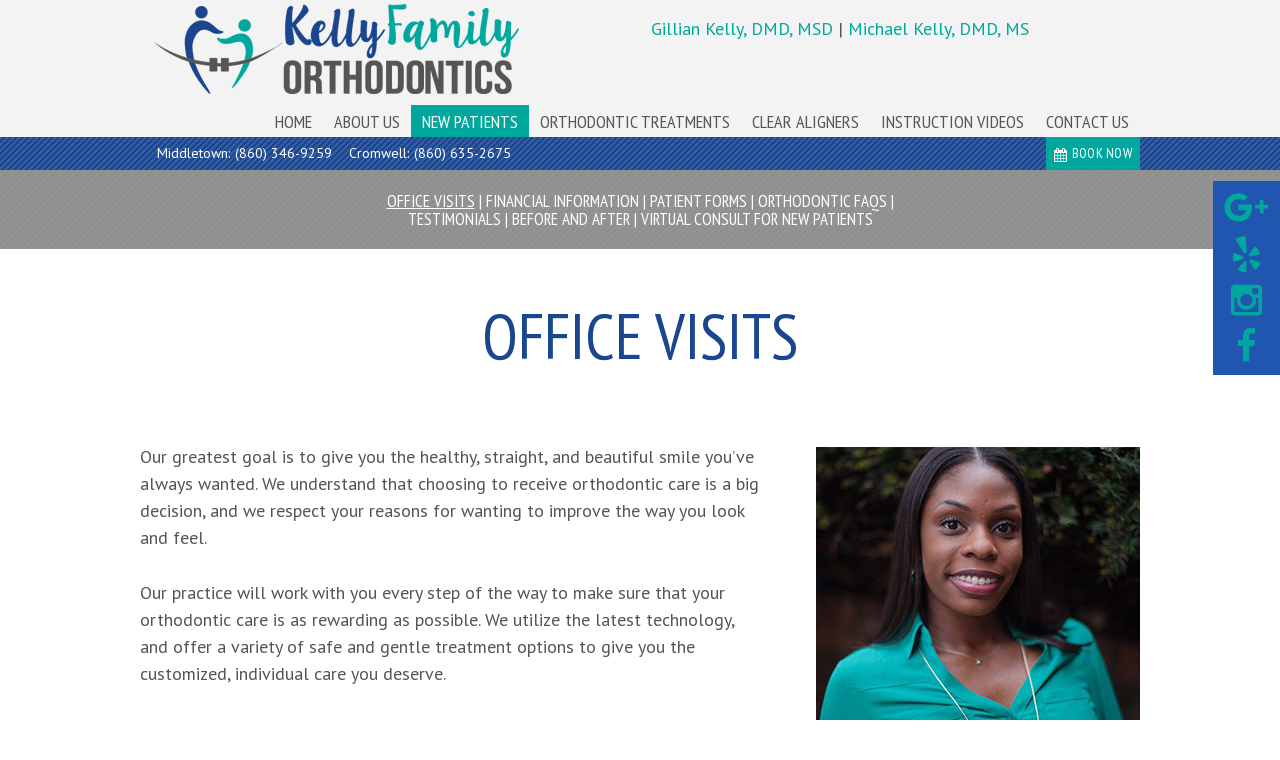

--- FILE ---
content_type: text/html; charset=utf-8
request_url: https://www.kellyfamilyortho.com/office-visits
body_size: 5854
content:

<!DOCTYPE html>
<!--[if lt IE 7]>      <html class="no-js lt-ie10 lt-ie9 lt-ie8 lt-ie7"> <![endif]-->
<!--[if IE 7]>         <html class="no-js ie7 lt-ie10 lt-ie9 lt-ie8"> <![endif]-->
<!--[if IE 8]>         <html class="no-js ie8 lt-ie10 lt-ie9"> <![endif]-->
<!--[if IE 9]>         <html class="no-js ie9 lt-ie10"> <![endif]-->
<!--[if gt IE 9]><!--> <html class="no-js" lang="en"> <!--<![endif]-->
<head>
    <meta charset="utf-8">
    <title>Office Visits - Kelly Family Orthodontics | Middletown Cromwell CT</title>
    <meta name="description" content="Kelly Family Orthodontics is your Middletown, Cromwell, and Haddam, CT orthodontist providing braces for children, teens, and adults.">
    <meta name="HandheldFriendly" content="True">
    <meta name="MobileOptimized" content="320">
    <meta name="viewport" content="width=device-width, user-scalable=0">
    <meta name="format-detection" content="telephone=no"/>
    <!--[if IEMobile]> <meta http-equiv="cleartype" content="on"> <![endif]-->
    <!-- (111) 111-1111 -->
    <!-- Standard desktop and mobile favicons -->
    <link rel="icon" type="image/ico" href="/assets/images/favicon.png">
    <link rel="shortcut icon" href="/assets/images/favicon.png">

    <link rel="stylesheet" href="//srwd.sesamehub.com/assets/fonts/font-awesome-4.5.0/css/font-awesome.min.css">

    <!-- CSS Stylings (Default Base Stylings and Site Specific) -->
    <!--[if gt IE 8]><!-->
    <link rel="stylesheet" href="//srwd.sesamehub.com/assets/v5.0/global.min.css">

    <link rel="stylesheet" href="/assets/css/local.css?v=1769396709">

    <link rel="stylesheet" href="/assets/plugins/jquery.bxslider/jquery.bxslider.css" type="text/css">
    <!-- Testimonial Rotator -->
    <link rel="stylesheet" href="/assets/plugins/testimonial-rotator/css/testimonial-rotator.css" type="text/css">
    <!--<![endif]-->

    <!-- google fonts links -->
<link rel="stylesheet" type="text/css" href="//fonts.googleapis.com/css?family=PT%20Sans%20Narrow:400,700">		 
<!-- google fonts links -->
<link rel="stylesheet" type="text/css" href="//fonts.googleapis.com/css?family=PT%20Sans:400,400italic,700,700italic">		 
<!-- google fonts links -->
<link rel="stylesheet" type="text/css" href="//fonts.googleapis.com/css?family=PT%20Sans%20Narrow:400,700">		 
<!-- google fonts links -->
<link rel="stylesheet" type="text/css" href="//fonts.googleapis.com/css?family=PT%20Sans:400,400italic,700,700italic">		 
    <link id="local_fonts" rel="stylesheet" href="/assets/css/fonts.css?v=1769396709" type="text/css">
    <!--[if gte IE 8]>
    <link rel="stylesheet" href="/assets/css/fonts.css" type="text/css"; ?>
    <![endif]-->


    <!--[if lte IE 8]>
    <link rel="stylesheet" href="//srwd.sesamehub.com/assets/v5.0/global-ie.min.css">
    <link rel="stylesheet" href="/assets/css/local-ie.css">
    <![endif]-->

    <!-- Javascript Libraries -->
    <script src="//srwd.sesamehub.com/assets/v5.0/vendor/modernizr.min.js"></script>
    <script src="//code.jquery.com/jquery-1.11.0.min.js"></script>
    <script src="/assets/plugins/jquery.bxslider/jquery.bxslider.min.js"></script>
    <!-- patient care videos -->
    <script src="/sesame_scripts/scripts/jquery.flash_1.3.js" type="text/javascript"></script>
        
    <script>
  (function(i,s,o,g,r,a,m){i['GoogleAnalyticsObject']=r;i[r]=i[r]||function(){
  (i[r].q=i[r].q||[]).push(arguments)},i[r].l=1*new Date();a=s.createElement(o),
  m=s.getElementsByTagName(o)[0];a.async=1;a.src=g;m.parentNode.insertBefore(a,m)
  })(window,document,'script','https://www.google-analytics.com/analytics.js','ga');

  ga('create', 'UA-17337156-1', 'auto');
  ga('send', 'pageview');

</script>
    
</head>

<body class="office-visits sidebar-left footer-normal nav-top layout-standard layout-section-new-patients font-2">

    <div class="social-icons">

    
                
          <a href="https://www.google.com/maps/place/Kelly+Family+Orthodontics,+PC/@41.540415,-72.623422,14z/data=!4m5!3m4!1s0x0:0x87c1ec6834128477!8m2!3d41.5404148!4d-72.6234225?hl=en-US" aria-label="google">

                         <i class="fa fa-custom-google-g linkHoverFade"></i>

                        </a><a href="https://www.yelp.com/biz/kelly-family-orthodontics-Middletown" aria-label="yelp">

                         <i class="fa fa-yelp linkHoverFade"></i>

                        </a><a href="https://www.instagram.com/kellyfamilyorthodontics/" aria-label="instagram">

                         <i class="fa fa-instagram linkHoverFade"></i>

                        </a><a href="https://www.facebook.com/kellyfamilyorthodontics" aria-label="facebook">

                         <i class="fa fa-facebook linkHoverFade"></i>

                        </a> 
                        
    </div>
<!-- Header -->
<header id="hd">
    <div class="container">
        <!-- Logo -->
        <!-- Logo --><a href="/" class="logo"><img src="/assets/images/logo.png" class="shift" alt="Home" /><span class="logo-tagline"></span></a>        <div class="dr-names">
      <a href="/meet-dr-gillian-kelly">Gillian Kelly, DMD, MSD </a> | <a href="/meet-dr-michael-kelly">Michael Kelly, DMD, MS</a></div>


        <!-- Main Navigation -->
        <nav id="main-nav" class="horizontal clearfix font-3">
            <div class="collapsible">
                <a href="javascript:void(0)" class="trigger">Tap for Menu <i class="fa fa-bars"></i></a>
                <ul><li class="home first"><a href="/home" id="home" class="home"><span>Home</span></a></li><li class="about-us"><a href="/our-office" id="about-us" class="about-us"><span>About</span> <span>Us</span></a><ul><li class="our-office first"><a href="/our-office" class="our-office"><span>Our</span> <span>Office</span></a></li><li class="meet-dr-gillian-kelly"><a href="/meet-dr-gillian-kelly" class="meet-dr-gillian-kelly"><span>Meet</span> <span>Dr.</span> <span>Gillian</span> <span>Kelly</span></a></li><li class="meet-dr-michael-kelly"><a href="/meet-dr-michael-kelly" class="meet-dr-michael-kelly"><span>Meet</span> <span>Dr.</span> <span>Michael</span> <span>Kelly</span></a></li><li class="meet-the-team last"><a href="/meet-the-team" class="meet-the-team"><span>Meet</span> <span>the</span> <span>Team</span></a></li></ul></li><li class="new-patients active"><a href="/office-visits" id="new-patients" class="new-patients"><span>New</span> <span>Patients</span></a><ul><li class="office-visits active first"><a href="/office-visits" class="office-visits"><span>Office</span> <span>Visits</span></a></li><li class="financial-information"><a href="/financial-information" class="financial-information"><span>Financial</span> <span>Information</span></a></li><li class="patient-forms"><a href="/patient-forms" class="patient-forms"><span>Patient</span> <span>Forms</span></a></li><li class="orthodontic-faqs"><a href="/orthodontic-faqs" class="orthodontic-faqs"><span>Orthodontic</span> <span>FAQs</span></a></li><li class="testimonials"><a href="/testimonials" class="testimonials"><span>Testimonials</span></a></li><li class="before-and-after"><a href="/before-and-after" class="before-and-after"><span>Before</span> <span>and</span> <span>After</span> <span></span></a></li><li class="virtual-consult-for-new-patients last"><a href="/virtual-consult-for-new-patients" class="virtual-consult-for-new-patients"><span>Virtual</span> <span>Consult</span> <span>For</span> <span>New</span> <span>Patients</span></a></li></ul></li><li class="orthodontic-treatments"><a href="/about-orthodontics" id="orthodontic-treatments" class="orthodontic-treatments"><span>Orthodontic</span> <span>Treatments</span></a><ul><li class="about-orthodontics first"><a href="/about-orthodontics" class="about-orthodontics"><span>About</span> <span>Orthodontics</span></a></li><li class="types-of-braces"><a href="/types-of-braces" class="types-of-braces"><span>Types</span> <span>of</span> <span>Braces</span></a></li><li class="life-with-braces"><a href="/life-with-braces" class="life-with-braces"><span>Life</span> <span>with</span> <span>Braces</span></a></li><li class="brushing-and-flossing"><a href="/brushing-and-flossing" class="brushing-and-flossing"><span>Brushing</span> <span>and</span> <span>Flossing</span></a></li><li class="tads"><a href="/tads" class="tads"><span>TADs</span></a></li><li class="surgical-orthodontics"><a href="/surgical-orthodontics" class="surgical-orthodontics"><span>Surgical</span> <span>Orthodontics</span></a></li><li class="emergency-care"><a href="/emergency-care" class="emergency-care"><span>Emergency</span> <span>Care</span></a></li><li class="early-orthodontic-treatment"><a href="/early-orthodontic-treatment" class="early-orthodontic-treatment"><span>Early</span> <span>Orthodontic</span> <span>Treatment</span></a></li><li class="for-all-ages last"><a href="/for-all-ages" class="for-all-ages"><span>For</span> <span>All</span> <span>Ages</span></a></li></ul></li><li class="clear-aligners"><a href="/clear-aligner-info" id="clear-aligners" class="clear-aligners"><span>Clear</span> <span>Aligners</span></a><ul><li class="clear-aligner-info first"><a href="/clear-aligner-info" class="clear-aligner-info"><span>Clear</span> <span>Aligner</span> <span>Info</span></a></li><li class="clear-aligner-teen-info"><a href="/clear-aligner-teen-info" class="clear-aligner-teen-info"><span>Clear</span> <span>Aligner</span> <span>Teen</span> <span>Info</span></a></li><li class="clear-aligner-faqs last"><a href="/clear-aligner-faqs" class="clear-aligner-faqs"><span>Clear</span> <span>Aligner</span> <span>FAQs</span></a></li></ul></li><li class="instruction-videos"><a href="/instruction-videos" id="instruction-videos" class="instruction-videos"><span>Instruction</span> <span>Videos</span></a></li><li class="contact-us last"><a href="/middletown-office" id="contact-us" class="contact-us"><span>Contact</span> <span>Us</span></a><ul><li class="middletown-office first"><a href="/middletown-office" class="middletown-office"><span>Middletown</span> <span>Office</span></a></li><li class="cromwell-office"><a href="/cromwell-office" class="cromwell-office"><span>Cromwell</span> <span>Office</span></a></li><li class="appointment-request"><a href="/appointment-request" class="appointment-request"><span>Appointment</span> <span>Request</span></a></li><li class="virtual-check-up-for-existing-patients last"><a href="/virtual-check-up-for-existing-patients" class="virtual-check-up-for-existing-patients"><span>Virtual</span> <span>Check</span> <span>Up</span> <span>for</span> <span>Existing</span> <span>Patients</span></a></li></ul></li></ul>            </div>
        </nav>


    </div>
    <div class="location-row">
        <div class="container">
                        <div class="hd-location"><a href="/middletown-office" class="hd-address">Middletown:</a> <a href="tel:8603469259" class="phone">(860) 346-9259</a>  </div>
            <div class="hd-location"><a href="/cromwell-office" class="hd-address">Cromwell:</a> <a href="tel:8606352675" class="phone">(860) 635-2675</a></div>

            <div class="hd-buttons">
                                <ul><li class="book-now"><a href="/appointment-request">

                <i class="fa fa-calendar"></i>&nbsp;<span class="font-3">Book Now</span></a></li></ul>            </div>
        </div>
    </div>
</header>


    <div class="interior-top">

        <!-- Sub Nav -->
                    <div id="subnav-outer" class="font-3">
                <div class="container row">
                    <p><a href="/office-visits" class="office-visits active">Office Visits</a> &#124; <a href="/financial-information" class="financial-information">Financial Information</a> &#124; <a href="/patient-forms" class="patient-forms">Patient Forms</a> &#124; <a href="/orthodontic-faqs" class="orthodontic-faqs">Orthodontic FAQs</a> &#124; <a href="/testimonials" class="testimonials">Testimonials</a> &#124; <a href="/before-and-after" class="before-and-after">Before and After </a> &#124; <a href="/virtual-consult-for-new-patients" class="virtual-consult-for-new-patients">Virtual Consult For New Patients</a></p>                </div>
            </div>
        
    </div>


<article id="content">

    <!-- Homepage Content -->
    
        <div class="container row interior-content">

            <!-- Site Manager -->
            
            <!-- Page Title -->
            <header>
                <h1>Office Visits</h1>
            </header>

            <!-- Sidebar -->
            <div id="sidebar">
                <div id="hide-stock">
                    <img src="/assets/uploads/images/office-visits.jpg" alt="office visits" />                    <!-- call stock photos from php code above -->
                </div>

                <!-- Blog -->
                
                            </div>

            <!-- Page Content -->
            <div id="main-content">
                <p>Our greatest goal is to give you the healthy, straight, and beautiful smile you&rsquo;ve always wanted. We understand that choosing to receive orthodontic care is a big decision, and we respect your reasons for wanting to improve the way you look and feel.</p>

<p>Our practice will work with you every step of the way to make sure that your orthodontic care is as rewarding as possible. We utilize&nbsp;the latest technology, and offer&nbsp;a variety of safe and gentle treatment options to give you the customized, individual care you deserve.</p>

<h2>Every smile starts with an initial consultation!</h2>

<p>Your initial consultation will give you the opportunity to meet our team, learn more about orthodontics, receive a complete initial exam, and find out which treatment options will best meet your needs. During your initial consultation, we will:</p>

<ul>
	<li>Review your dental and medical history forms</li>
	<li>Perform&nbsp;a complete oral exam, with radiographs, to determine whether treatment is necessary</li>
	<li>Help you create a customized treatment plan</li>
	<li>Discuss all financial information, insurance options, and payment plans</li>
</ul>

<p>Our team will be glad to answer any questions you may have, and we will provide all the information you need to determine which treatment is right for you. Please contact our practice to schedule your initial consultation.</p>

<h2>What happens after the initial consultation?</h2>

<p>You&rsquo;re one step closer to achieving the smile you&rsquo;ve always wanted! After your consultation, we will schedule your first appointment and Dr. Gillian Kelly or Dr. Michael Kelly will place your new orthodontic appliance. This appointment generally takes about an hour, and during this time our team will be available to make sure&nbsp;you are as comfortable as possible.</p>

<h2>Scheduling Appointments</h2>

<p>Visiting the orthodontist about every four to eight weeks is an essential&nbsp;part of your orthodontic treatment. Our practice will work with you to make sure your appointments are as convenient as possible. When scheduling appointments, please let us know which&nbsp;days and times work best for you.</p>

<p>We understand that &ldquo;life happens&rdquo;! If you&rsquo;re running late or need to reschedule, please let us know and we will do everything we can to accommodate you.&nbsp;</p>

<h2>Visiting the dentist during orthodontic treatment</h2>

<p>It is vital&nbsp;that you continue to visit your family dentist at least every six months for teeth cleanings and routine dental checkups, even during your orthodontic treatment. If extra dental care is needed, we will be happy to coordinate with your family dentist to make sure you&nbsp;receive&nbsp;the best possible&nbsp;care.</p>
                            </div>

        </div>
    
</article>

<!-- Footer -->

<div id="services-row">
    <div class="container row">
        <h2>Services</h2>
        <ul class="span4" ><li>

					<a href="/virtual-check-up-for-existing-patients" class="services-img" style="background-image: url(/assets/images/services/services-01.jpg);">
						<span class="services-text font-2">Virtual Check Up<span>For Existing Patients</span></span>
					</a>

                </li><li>

					<a href="/clear-aligner-info" class="services-img" style="background-image: url(/assets/images/services/services-02.jpg);">
						<span class="services-text font-2">Clear Aligner <span>Info</span></span>
					</a>

                </li><li>

					<a href="/before-and-after" class="services-img" style="background-image: url(/assets/images/services/services-03.jpg);">
						<span class="services-text font-2">Before <span>&amp; After</span></span>
					</a>

                </li></ul>    </div>
</div>

<footer id="ft">
    <div class="container row">
        <h2>Our Locations</h2>

<!--         <div class="ft-location-wrapper">
                    </div> -->

        <div class="ft-location-wrapper">
            <div class="ft-location"><a href="/middletown-office" class="ft-map"><img src="/assets/images/maps/map-1.jpg" alt="Middletown Office"><span class="ft-header font-3">Middletown Office</span></a><a href="/middletown-office" class="ft-address">561 Saybrook Rd.<br>Middletown,&nbsp;CT&nbsp;06457</a><a href="tel:8603469259" class="ft-phone">(860) 346-9259</a></div><div class="ft-location"><a href="/cromwell-office" class="ft-map"><img src="/assets/images/maps/map-2.jpg" alt="Cromwell Office"><span class="ft-header font-3">Cromwell Office</span></a><a href="/cromwell-office" class="ft-address">26 Shunpike Rd.<br>Cromwell,&nbsp;CT&nbsp;06416</a><a href="tel:8606352675" class="ft-phone">(860) 635-2675</a></div>        </div>

    </div>
</footer>

<div id="ft-contact">
    <div class="container row">
        <div class="contact-header">
            <i class="fa fa-envelope"></i><h2>Send Us A Message</h2>
        </div>

        <!-- ajax-mailer -->
                
                <div id = "ajax-mailer" ><form id = "ajax-mailer-form" name = "ajax-form" method = "post" ><input type = "text" id = "ajax-mailer-name" name = "ajax-mailer-name" class="ajax-mailer-name nameRequired" value = "" placeholder = "Name" aria-label="name" />
                
                <input type = "text" id = "ajax-mailer-phone" aria-label="phone" name = "phone" class="ajax-mailer-phone group" value = "" placeholder = "Phone" />
                
                <input type = "email" id = "ajax-mailer-email" name = "email" aria-label="email" class="ajax-mailer-email email group" value = "" placeholder = "Email" />
                
                <textarea id = "ajax-mailer-message" name = "ajax-mailer-message" class="message" aria-label="message" placeholder = "Message" ></textarea >
                
                <input type="hidden" id="ajax-site-name" name = "ajax-site-name" class="message" value="kelly-michael" />
                <input type = "hidden" name = "antispam" /><input id = "submit-ajax-mailer" name = "submit" type = "submit" value = "Submit" /></form ></div ><!--end ajax - mailer - form-->    </div>

</div>

<!-- Testimonial Rotator -->

<div class="ft-logos">
    <a href="/meet-dr-gillian-kelly"><img class="shift" src="//srwd.sesamehub.com/assets/images/ft-logos/american-dental-association.png" alt="American Dental Association" /></a>
    <a href="/meet-dr-gillian-kelly"><img class="shift" src="//srwd.sesamehub.com/assets/images/ft-logos/american-board-of-orthodontics-2015.png" alt="American Board Of Orthodontics 2015" /></a>
    <a href="/meet-dr-gillian-kelly"><img class="shift" src="//srwd.sesamehub.com/assets/images/ft-logos/american-association-of-orthodontists.png" alt="American Association Of Orthodontists" /></a>
 
    <a href="/meet-dr-gillian-kelly"><img class="shift" src="/assets/images/ft-logos/csda.png" alt="csda" /></a>
    <a href="/meet-dr-gillian-kelly"><img class="shift" src= "/assets/images/ft-logos/neso.png" alt="neso" /></a>
    <a href="http://www.connecticutmag.com/marketplace/?action=srch&limit=30&sort=geodist&keyword=top_dentists_orthodontics&radius=150&zipcode=06023&sort=geodist&limit=30"><img class="shift" src="/assets/images/ft-logos/Top-Dentist-Connecticut-Magazine.png" alt="Top Dentist Connecticut Magazine 2020" /></a>
</div>

<!-- Design Credit -->
<div class="ft-design-credit aligncenter">
    <div class="container row">
        <p class="text-nav"><a href="/home" class="home">Home</a><a href="/our-office" class="about-us">About Us</a><a href="/office-visits" class="new-patients active">New Patients</a><a href="/about-orthodontics" class="orthodontic-treatments">Orthodontic Treatments</a><a href="/clear-aligner-info" class="clear-aligners">Clear Aligners</a><a href="/instruction-videos" class="instruction-videos">Instruction Videos</a><a href="/middletown-office" class="contact-us">Contact Us</a><a href="/sitemap">Site Map</a></p>        <div class="design-credit-right">
            <a class="sesame-link" href="http://www.sesamecommunications.com/web-design">
                <i class="fa icon-sesame-arrow"></i> Website Powered by Sesame 24-7&trade;
            </a> | <a href="/sitemap">Site Map</a>
            <a class="back-to-top" href="#hd" aria-label="back to top"><i class="fa icon-top"></i></a>
        </div>
    </div>
</div>
<!-- First Call etc-->

<!-- Additional scripts (Mobile Helpers, Console Detector, etc) -->
<script src="//srwd.sesamehub.com/assets/v5.0/helpers.js"></script>
<script src="//srwd.sesamehub.com/assets/v5.0/global.min.js"></script>

<script src="/assets/js/local.js"></script>
<script src="//srwd.sesamehub.com/assets/plugins/ajax-mailer/js/ajax-mailer.js"></script>
<!-- Testimonial Rotator -->
<script src="/assets/plugins/testimonial-rotator/js/testimonial-rotator.js"></script>


<!--Consult-->
<script type="text/javascript" src="https://consult.smiles.app/v1/public/assets/js/8gbBjb7B5W/w.js" ></script>

</body>

</html>

--- FILE ---
content_type: text/css
request_url: https://www.kellyfamilyortho.com/assets/css/local.css?v=1769396709
body_size: 6526
content:
@import url('https://fonts.googleapis.com/css?family=Grand+Hotel');
.vertical-align {
  position: relative;
  top: 50%;
  -webkit-transform: translateY(-50%);
  -ms-transform: translateY(-50%);
  transform: translateY(-50%);
}
body {
  font-size: 18px;
  line-height: 27px;
  -webkit-font-smoothing: antialiased;
  background: #FFFFFF;
  color: #555555;
}
p {
  margin: 0 0 1.58em;
}
i {
  font-style: normal !important;
}
a {
  color: #00A79D;
  -webkit-transition-duration: 0.5s;
  -moz-transition-duration: 0.5s;
  transition-duration: 0.5s;
  text-decoration: none;
}
a:hover,
a.active {
  text-decoration: underline;
}
h1,
h2,
h3,
h4,
h5,
h6 {
  margin: 0.2em 0 0.8em;
  text-rendering: auto;
  font-weight: normal;
}
h1 {
  font-size: 2.5em !important;
  line-height: 0.9692307692307692em;
  text-transform: uppercase !important;
  color: #1A468F;
  margin: 0 0 54px;
  text-align: center;
}
.home header h1 {
  width: 100%;
  max-width: 528px;
  margin: 0 auto 28px;
}
h2 {
  font-size: 1.5em;
  text-transform: uppercase !important;
  color: #00A79D;
}
h3 {
  font-size: 1.277777777777778em;
  font-weight: 700;
  color: #1A468F;
}
h4,
h5,
h6 {
  font-size: 1em;
  font-weight: 700;
  font-style: italic;
}
hr {
  color: #555555;
  background-color: #555555;
  border: none;
  height: 1px;
  clear: both;
  margin: 10px 0;
}
.hr {
  visibility: hidden;
}
.container {
  max-width: 1000px;
}
.ie8 .container {
  width: 1000px;
}
.team {
  display: inline-block;
  margin: 0 0 20px 0;
}
.team-photo {
  float: none;
  margin: 0 auto 20px;
  width: 324px;
}
ul li {
  list-style: disc;
}
li {
  line-height: 1.5;
}
#content ul {
  margin: 0 0 1.8em 39px;
}
#ft ul,
#subnav {
  margin: 0;
  padding: 0;
}
#bd-callouts li,
#ft ul li,
#subnav li,
body.sitemap #content ul li {
  list-style: none;
}
body.sitemap #main-content {
  width: 100%;
}
body.sitemap #sidebar {
  display: none;
}
body.sitemap #content ul {
  margin: 0 0 1.8em 0;
}
body.sitemap #content ul li {
  margin-top: 21px;
  list-style: none;
}
body.sitemap #content ul li a {
  font-size: 1.5em;
  color: #00A79D;
  text-transform: uppercase;
  display: block;
  text-decoration: none;
}
body.sitemap #content ul ul {
  padding-left: 0;
  margin: 0 0 0 38px;
}
body.sitemap #content ul ul li {
  margin: 0;
  list-style: none;
}
body.sitemap #content ul ul li a {
  font-size: 1em;
  color: #555555;
  text-transform: capitalize;
}
body.sitemap #content ul li a:hover,
body.sitemap #content ul ul li a:hover {
  text-decoration: underline;
}
#hd {
  text-align: center;
  width: 100%;
  margin: 0 auto;
  display: table;
  z-index: 20;
  background: #F3F3F3;
  position: relative;
}
#hd .container {
  width: 100% !important;
}
#hd .logo {
  float: none;
  display: block;
  text-align: center;
  width: 100%;
  text-decoration: none;
  padding: 4px 15px;
  -moz-box-sizing: border-box;
  box-sizing: border-box;
  font-size: 3.055555555555556em;
  line-height: 1em;
  color: #1A468F;
}
#hd .logo .logo-tagline {
  display: block;
  font-size: 0.3636363636363636em;
  line-height: 1em;
}
#hd .logo img {
  display: inline-block;
}
#hd .logo:hover {
  text-decoration: none;
  opacity: 0.65;
}
.social-icons {
  text-align: center;
  background: #f3f3f3;
}
.social-icons a {
  display: inline;
  color: #B8B7B7;
  margin: 0 0 0 7px;
  width: 20px;
}
.social-icons a:hover {
  text-decoration: none;
  color: #00A79D;
}
.location-row {
  display: table;
  width: 100%;
  position: relative;
}
.location-row .hd-location {
  float: none;
  margin: 0 0 0 1.7%;
  -moz-box-sizing: border-box;
  box-sizing: border-box;
  height: 33px;
  display: inline-block;
}
.location-row .hd-location .hd-address,
.location-row .hd-location .phone,
.location-row .hd-location a.phone {
  vertical-align: middle;
  color: #FFFFFF;
  text-decoration: none;
  font-size: 0.7777777777777778em;
  line-height: 1em;
}
.location-row .hd-location .hd-address:hover,
.location-row .hd-location a.phone:hover {
  text-decoration: underline;
}
.location-row .hd-buttons {
  display: block;
  font-size: 0;
  line-height: 1em;
}
.location-row ul {
  margin: 0;
  float: none;
  display: inline-block;
  line-height: 1em;
  font-size: 18px;
}
.location-row ul li {
  list-style: none;
  display: inline-block;
}
.location-row ul li a {
  display: block;
  padding: 9px 8px;
  -moz-box-sizing: border-box;
  box-sizing: border-box;
  height: 33px;
  color: #FFFFFF;
  text-transform: uppercase;
  font-size: 0.7777777777777778em;
  line-height: 1em;
  text-align: center;
}
.location-row ul li.patient-login a {
  background: #00A79D;
  vertical-align: middle;
}
.location-row ul li.patient-login a i {
  font-size: 1.25em;
  margin: -1px 2px 0 0;
  vertical-align: middle;
}
.location-row ul li.patient-login a:hover {
  text-decoration: none;
  background: #00746d;
}
.location-row ul li.book-now a {
  background: #00A79D;
  letter-spacing: 0.02em;
}
.location-row ul li.book-now a:hover {
  text-decoration: none;
  background: #00746d;
}
.location-row:before {
  content: "";
  background: #1A468F;
  top: 0;
  left: 0;
  bottom: 0;
  right: 0;
  position: absolute;
  z-index: -2;
}
.location-row:after {
  content: "";
  background: url(../images/texture.png);
  opacity: 0.13;
  top: 0;
  left: 0;
  bottom: 0;
  right: 0;
  position: absolute;
  position: absolute;
  z-index: -1;
}
.ie8 .location-row:after {
  background: transparent;
}
#main-nav {
  text-align: center;
  z-index: 20;
  clear: both;
  height: auto;
  color: #FFFFFF;
  background: #2056B0;
}
#main-nav .container {
  width: 100% !important;
}
#main-nav a {
  margin: 0;
  color: #FFFFFF;
  -webkit-transition-duration: 0s;
  -moz-transition-duration: 0s;
  transition-duration: 0s;
  text-transform: uppercase;
}
#main-nav a:hover {
  background: #102c5a;
}
#main-nav .trigger {
  margin: 0px;
  padding: 16px 20px 12px;
}
#main-nav .trigger i {
  float: right;
  font-size: 21px;
  margin: 2px 0 0;
}
#main-nav ul li a {
  background: #FFFFFF;
  border-bottom: 1px solid #555555;
  color: #555555;
  padding: 8px;
  -webkit-transition-duration: 0.2s;
  -moz-transition-duration: 0.2s;
  transition-duration: 0.2s;
}
#main-nav ul li.active > a,
#main-nav ul li:hover > a {
  background: #00A79D;
  color: #FFFFFF;
}
#main-nav ul ul {
  margin: 0;
  padding: 11px 0;
  background-color: #00A79D;
}
#main-nav ul ul li a {
  margin: 0;
  background: none;
  color: #FFFFFF;
  text-align: center;
  border-bottom: none;
  padding: 3px 5px;
  font-size: 0.8888888888888889em;
}
#main-nav ul li ul li.active a,
#main-nav ul li.active ul li a:hover,
#main-nav ul ul li a:hover,
#main-nav ul ul li a.active {
  background: #B4B3B3;
}
#main-nav li.active li a {
  background: none;
}
.interior-top {
  width: 100%;
  position: relative;
  padding: 0 0 0;
}
.interior-top #subnav-outer {
  position: relative;
  padding: 22px 0 21px;
}
.interior-top #subnav-outer p {
  color: #FFFFFF;
  width: 100%;
  max-width: 600px;
  margin: 0 auto;
  text-align: center;
  font-size: 0.9444444444444444em;
  line-height: 1.058823529411765em;
  text-transform: uppercase;
}
.interior-top #subnav-outer a {
  color: #FFFFFF;
  text-decoration: none;
  display: inline-block;
}
.interior-top #subnav-outer a.active,
.interior-top #subnav-outer a:hover {
  text-decoration: underline;
}
.interior-top:before {
  content: "";
  background: #8F8F8F;
  top: 0;
  left: 0;
  bottom: 0;
  right: 0;
  position: absolute;
  z-index: -2;
}
.interior-top:after {
  content: "";
  background: url(../images/texture.png);
  opacity: 0.05;
  top: 0;
  left: 0;
  bottom: 0;
  right: 0;
  position: absolute;
  position: absolute;
  z-index: -1;
}
.ie8 .interior-top:after {
  background: transparent;
}
#home-slideshow-banner {
  float: none;
  width: 100%;
  max-width: none;
  height: auto;
  margin: 0 auto;
  overflow: hidden;
  position: relative;
  top: 0;
  left: 0;
  right: 0;
}
#home-slideshow-banner .bx-wrapper {
  margin: 0;
}
#home-slideshow-banner .bx-wrapper .bx-pager {
  display: none;
}
#home-slideshow-banner .bx-wrapper .bx-viewport {
  z-index: -1;
  -webkit-transform: none;
  -moz-transform: none;
  -ms-transform: none;
  -o-transform: none;
  transform: none;
}
#home-slideshow-banner ul {
  margin: 0;
}
#home-slideshow-banner .slide {
  width: 100%;
  height: 268px;
  z-index: -9999;
}
#home-slideshow-banner .slide1 {
  background: url(../images/slideshow/slide1.jpg) center top no-repeat;
  background-size: cover;
}
#home-slideshow-banner .slide2 {
  background: url(../images/slideshow/slide2.jpg) center top no-repeat;
  background-size: cover;
}
#home-slideshow-banner .slide3 {
  background: url(../images/slideshow/slide3.jpg) center top no-repeat;
  background-size: cover;
}
#home-slideshow-banner .slide4 {
  background: url(../images/slideshow/slide4.jpg) center top no-repeat;
  background-size: cover;
}
#home-slideshow-banner .slide5 {
  background: url(../images/slideshow/slide5.jpg) center top no-repeat;
  background-size: cover;
}
#home-slideshow-banner .slideshow-tagline {
  width: 100%;
  max-width: 1000px;
  margin: 0 auto;
  padding: 10px 0;
  text-align: center;
  background: #8F8F8F;
  color: #FFFFFF;
  font-size: 0.78em;
  line-height: 0.8652777777777778em;
  position: relative;
  z-index: 100;
  text-transform: uppercase;
}
#home-slideshow-banner .slideshow-tagline span {
  font-family: 'Grand Hotel', cursive;
  display: block;
  text-transform: none;
  font-size: 4em;
  line-height: 0.7686363636363636em;
}
.slideshow {
  border-bottom: 3px solid #1A468F;
}
.slideshow-text {
  background: #444444;
  padding: 0 10px;
  color: #FFF;
}
.invisalign-before-after.slideshow .slideshow-nav a,
.office-tour.slideshow .slideshow-nav a,
.before-and-after.slideshow .slideshow-nav a {
  padding: 5px 5px;
}
.invisalign-before-after.slideshow .slideshow-nav a.prev,
.office-tour.slideshow .slideshow-nav a.prev,
.before-and-after.slideshow .slideshow-nav a.prev,
.invisalign-before-after.slideshow .slideshow-nav a.next,
.office-tour.slideshow .slideshow-nav a.next,
.before-and-after.slideshow .slideshow-nav a.next {
  padding: 5px 15px;
}
.invisalign-before-after.slideshow .slideshow-nav a:hover,
.office-tour.slideshow .slideshow-nav a:hover,
.before-and-after.slideshow .slideshow-nav a:hover {
  color: #00A79D;
}
body.invisalign-before-after .slideshow-nav-paginated li.slideshow-active-page a,
body.office-tour .slideshow-nav-paginated li.slideshow-active-page a,
body.before-and-after .slideshow-nav-paginated li.slideshow-active-page a {
  color: #00A79D !important;
}
#bd-callouts {
  text-align: center;
  width: 100%;
  position: relative;
  z-index: 5;
}
#bd-callouts .container {
  background: #2056B0;
}
#bd-callouts ul {
  margin: 0 auto;
  width: 100%;
  max-width: 707px;
}
#bd-callouts li {
  display: inline-block;
  font-size: 18px;
  max-width: 173px;
  width: 100%;
  padding: 33px 0 24px;
  vertical-align: top;
  position: relative;
  -webkit-transition-duration: 0.5s;
  transition-duration: 0.5s;
  background: none;
  margin: 0 auto;
}
#bd-callouts li a .callout-icon-container {
  display: table;
  width: 78px;
  height: 78px;
  -moz-border-radius: 50%;
  border-radius: 50%;
  -moz-box-sizing: border-box;
  box-sizing: border-box;
  background: #FFFFFF;
  color: #2056B0;
  text-align: center;
  font-size: 2.407222222222222em;
  line-height: 1em;
  margin: 0 auto 14px;
}
#bd-callouts li a .callout-icon-container i {
  display: table-cell;
  vertical-align: middle;
}
#bd-callouts li a p {
  width: 100%;
  font-size: 1.222222222222222em;
  line-height: 0.9090909090909091em;
  color: #FFFFFF;
  text-transform: uppercase;
  margin: 0;
}
#bd-callouts li a p span {
  display: block;
}
#bd-callouts li a:hover {
  text-decoration: none;
}
#bd-callouts li:hover {
  background: #103f8d;
}
#bd-callouts ul.span3 li {
  max-width: 173px;
}
#bd-callouts ul.span4 li {
  max-width: 230px;
}
#bd-callouts ul.span6 li {
  max-width: 346px;
}
#bd-callouts:before {
  content: "";
  background: #2056B0;
  top: 0;
  left: 0;
  bottom: 0;
  right: 0;
  position: absolute;
  z-index: -2;
}
#bd-callouts:after {
  content: "";
  background: url(../images/texture.png);
  opacity: 0.1;
  top: 0;
  left: 0;
  bottom: 0;
  right: 0;
  position: absolute;
  position: absolute;
  z-index: -1;
}
.ie8 .bd-callouts:after {
  background: transparent;
}
#content {
  z-index: 0;
  background: #FFFFFF;
}
#content .container {
  width: 96% !important;
  -moz-box-sizing: border-box;
  box-sizing: border-box;
}
#content-text {
  width: 100%;
  max-width: 733px;
  margin: 0 auto;
}
#home-content {
  padding: 66px 0 18px;
}
.interior-content {
  padding: 55px 0;
}
#services-row {
  width: 100%;
  display: table;
  background: #2669D6;
  text-align: center;
}
#services-row .container {
  background: #2860bb;
}
#services-row h2 {
  color: #FFFFFF;
  font-size: 2.722222222222222em;
  line-height: 1em;
  margin: 13px 0 3px;
}
#services-row ul {
  margin: 0;
  font-size: 0;
  padding: 0 0 13px;
}
#services-row li {
  float: none;
  width: 100%;
  max-width: 265px;
  margin: 10px 0.55%;
  display: inline-block;
}
#services-row li a {
  display: inline-block;
  -moz-box-sizing: border-box;
  box-sizing: border-box;
  -webkit-transition-duration: 0.5s;
  transition-duration: 0.5s;
  width: 100%;
  max-width: 217px;
  height: 217px;
  background-position: center top;
  background-repeat: no-repeat;
  background-size: cover;
  position: relative;
  font-size: 18px;
}
#services-row li a .services-text {
  font-size: 0.7777777777777778em;
  line-height: 1em;
  -moz-box-sizing: border-box;
  box-sizing: border-box;
  height: 44px;
  padding: 8px 11px;
  background: #00A79D;
  color: #FFFFFF;
  position: absolute;
  right: 0;
  bottom: 0;
  -webkit-transition-duration: 0.5s;
  -moz-transition-duration: 0.5s;
  transition-duration: 0.5s;
}
#services-row li a .services-text span {
  display: block;
}
#services-row li a:hover .services-text {
  background: #00746d;
}
#services-row ul.span3 li {
  max-width: 217px;
}
#services-row ul.span4 li {
  max-width: 217px;
}
#services-row ul.span6 li {
  max-width: 445px;
}
#ft {
  text-align: center;
  width: 100%;
  display: table;
  padding: 40px 0 43px;
}
#ft h2 {
  font-size: 2.944444444444444em;
  line-height: 1em;
  margin: 0 0 36px;
  color: #1A468F;
}
#ft .ft-location-wrapper {
  font-size: 0;
}
#ft .ft-location {
  display: inline-block;
  margin: 10px 2.1%;
  width: 186px;
  vertical-align: top;
  font-size: 18px;
}
#ft .ft-location .ft-map {
  width: 100%;
  display: inline-block;
  margin: 0 0 7px;
}
#ft .ft-location .ft-map img {
  width: 100%;
}
#ft .ft-location .ft-map .ft-header {
  display: block;
  position: relative;
  width: 100%;
  height: 29px;
  text-transform: uppercase;
  color: #FFFFFF;
  font-size: 0.8888888888888889em;
  line-height: 1em;
  -moz-box-sizing: border-box;
  box-sizing: border-box;
  padding: 8px 8px 0;
  text-align: left;
  -webkit-transition-duration: 0.5s;
  -moz-transition-duration: 0.5s;
  transition-duration: 0.5s;
}
#ft .ft-location .ft-map .ft-header:before {
  content: "";
  background: #00A79D;
  top: 0;
  left: 0;
  bottom: 0;
  right: 0;
  position: absolute;
  z-index: -2;
  -webkit-transition-duration: 0.5s;
  -moz-transition-duration: 0.5s;
  transition-duration: 0.5s;
}
#ft .ft-location .ft-map .ft-header:after {
  content: "";
  background: url(../images/texture.png);
  opacity: 0.23;
  top: 0;
  left: 0;
  bottom: 0;
  right: 0;
  position: absolute;
  position: absolute;
  z-index: -1;
}
#ft .ft-location .ft-map .ft-header:hover {
  text-decoration: none;
}
#ft .ft-location .ft-map:hover {
  text-decoration: none;
}
#ft .ft-location .ft-map:hover .ft-header {
  text-decoration: none;
}
#ft .ft-location .ft-map:hover .ft-header:before {
  background: #00746d;
}
#ft .ft-location .ft-address,
#ft .ft-location .phone,
#ft .ft-location .ft-phone {
  text-decoration: none;
  display: block;
  color: #555555;
  font-size: 0.8888888888888889em;
  line-height: 1em;
  -moz-box-sizing: border-box;
  box-sizing: border-box;
  padding: 0 8px;
  text-align: left;
}
#ft .ft-location .ft-address:hover,
#ft .ft-location a.phone:hover,
#ft .ft-location a.ft-phone:hover {
  text-decoration: underline;
}
.ie8 #ft .ft-location .ft-map .ft-header:after {
  background: transparent;
}
#ft-contact {
  background: #1A468F;
}
#ft-contact .container {
  padding: 91px 0 66px;
  background: #1a4285;
}
#ft-contact .contact-header {
  width: 100%;
  float: none;
  text-align: center;
}
#ft-contact .contact-header i {
  width: 165px;
  height: 165px;
  -moz-box-sizing: border-box;
  box-sizing: border-box;
  padding: 34px 0 0;
  -moz-border-radius: 50%;
  border-radius: 50%;
  background: #FFFFFF;
  color: #1a4285;
  float: none;
  display: block;
  margin: 12px auto;
  font-size: 5em;
  text-align: center;
}
#ft-contact .contact-header h2 {
  font-size: 2.388888888888889em;
  line-height: 0.8604651162790698em;
  color: #FFFFFF;
  float: none;
}
#ajax-mailer {
  width: 100%;
  margin: 0 auto;
  min-width: 200px;
  float: none;
}
#ajax-mailer .response {
  color: #555555;
}
#ajax-mailer form label {
  display: block;
  width: 92.472%;
  margin: 5px 0;
  color: #FFF;
  text-align: left;
  font-size: 0.8em;
}
#ajax-mailer ::-webkit-input-placeholder,
#ajax-mailer :-moz-placeholder,
#ajax-mailer ::-moz-placeholder,
#ajax-mailer :-ms-input-placeholder {
  color: #555555;
  font-size: 0.8333333333333333em;
  vertical-align: middle;
  padding-top: 25px;
}
#ajax-mailer ul,
#ajax-mailer ol {
  margin: 0;
}
#ajax-mailer ul li {
  list-style: none;
}
#ajax-mailer #ajax-mailer-phone {
  display: none;
}
#ajax-mailer input[type="text"],
#ajax-mailer input[type="email"],
#ajax-mailer input[type="search"],
#ajax-mailer input[type="tel"],
#ajax-mailer input[type="file"],
#ajax-mailer textarea,
#ajax-mailer #ajax {
  width: 92.472%;
  height: 60px;
  -moz-appearance: none;
  border-radius: 0 0 0 0;
  display: inline-block;
  outline: 0 none;
  vertical-align: middle;
  display: block;
  -webkit-transition: all .15s linear;
  -moz-transition: all .15s linear;
  -ms-transition: all .15s linear;
  -o-transition: all .15s linear;
  transition: all .15s linear;
  -moz-box-sizing: border-box;
  box-sizing: border-box;
  margin: 0 3.764% 12px 3.764%;
  padding: 11px 16px 6px;
  border: none;
  color: #555555;
  background: #FFFFFF;
  font-size: 1.111111111111111em;
}
#ajax-mailer textarea {
  min-height: 96px;
  resize: none;
  width: 92.472%;
  clear: both;
}
#ajax-mailer input[type="submit"] {
  -moz-box-sizing: border-box;
  box-sizing: border-box;
  width: auto;
  height: 45px;
  position: relative;
  padding: 11px 25px 12px !important;
  text-align: center;
  display: inline-block;
  border: none;
  -webkit-transition-duration: 0.5s;
  transition-duration: 0.5s;
  font-size: 1.222222222222222em;
  line-height: 1em;
  color: #FFFFFF;
  background: #00A79D;
  float: right;
  margin: 0 3.764% 12px 0;
  text-transform: uppercase;
}
#ajax-mailer input[type="submit"]:hover {
  background: #00746d;
}
#ajax-mailer .error {
  font-size: 0.8em;
  color: #00A79D;
  line-height: 11px;
}
.ie8 #ajax-mailer input[type="text"],
.ie8 #ajax-mailer input[type="email"],
.ie8 #ajax-mailer input[type="search"],
.ie8 #ajax-mailer input[type="tel"],
.ie8 #ajax-mailer input[type="file"],
.ie8 #ajax-mailer textarea,
.ie8 #ajax-mailer #ajax {
  padding: 17px 16px 6px;
}
::-webkit-input-placeholder {
  color: #555555;
}
:-moz-placeholder {
  color: #555555;
}
::-moz-placeholder {
  color: #555555;
}
:-ms-input-placeholder {
  color: #555555;
}
.ie8 #ajax-mailer ul li,
.ie8 #ajax-mailer ol li {
  list-style: none;
}
.ft-logos {
  width: 100%;
  display: table;
  font-size: 0;
  padding: 10px 0;
  text-align: center;
  position: relative;
}
.ft-logos a {
  display: inline-table;
  vertical-align: middle;
}
.ft-logos img {
  display: inline-table;
  vertical-align: middle;
  margin: 10px 30px;
}
.ft-logos:before {
  content: "";
  background: #F3F3F3;
  top: 0;
  left: 0;
  bottom: 0;
  right: 0;
  position: absolute;
  z-index: -2;
}
.ft-logos:after {
  content: "";
  background: url(../images/texture.png);
  opacity: 0.5;
  top: 0;
  left: 0;
  bottom: 0;
  right: 0;
  position: absolute;
  position: absolute;
  z-index: -1;
}
.ie8 .ft-logos:after {
  background: transparent;
}
.ft-design-credit {
  clear: both;
  width: 100%;
  padding: 15px 0 7px;
}
.ft-design-credit .text-nav {
  width: 100%;
  float: none;
  margin: 5px 0;
  color: #555555;
  font-size: 0.7222222222222222em;
  line-height: 1em;
}
.ft-design-credit .text-nav a {
  text-decoration: none;
  color: #555555;
  display: inline-block;
}
.ft-design-credit .text-nav a:after {
  content: "|";
  margin: 0 2px;
}
.ft-design-credit .text-nav a:last-of-type:after {
  content: "";
}
.ft-design-credit .text-nav a:hover {
  color: #00A79D;
}
.ft-design-credit .text-nav a:hover a:after {
  color: #555555;
}
.ft-design-credit .design-credit-right {
  width: 100%;
  float: none;
  color: #1A468F;
  font-size: 0.6666666666666667em;
  line-height: 1em;
}
.ft-design-credit .design-credit-right a,
.ft-design-credit .design-credit-right a.sesame-link {
  float: none;
  color: #1A468F;
  text-decoration: none;
  -webkit-transition-duration: 0.5s;
  -moz-transition-duration: 0.5s;
  transition-duration: 0.5s;
  display: inline-block;
  margin: 10px 0;
}
.ft-design-credit .design-credit-right a i,
.ft-design-credit .design-credit-right a.sesame-link i {
  margin: 0 5px 0 0;
  font-size: 2em;
  vertical-align: middle;
}
.ft-design-credit .design-credit-right a:hover,
.ft-design-credit .design-credit-right a.sesame-link:hover {
  text-decoration: underline;
}
.ft-design-credit .design-credit-right a.back-to-top {
  display: block;
  width: 29px;
  height: 30px;
  margin: 0 auto;
  text-decoration: none;
  float: none;
  color: #FFFFFF;
  background: #00A79D;
  text-align: center;
}
.ft-design-credit .design-credit-right a.back-to-top i {
  margin: 3px 0 0;
  font-size: 2em;
}
.ft-design-credit .design-credit-right a.back-to-top:hover {
  text-decoration: none;
  background: #00746d;
}
form button {
  background: #00A79D;
  color: #FFFFFF;
  text-transform: uppercase;
  padding: 15px 37px !important;
  text-align: center;
  font-size: 0.9285714285714286em;
  display: inline-block;
  border: none;
  -webkit-transition-duration: 0.5s;
  -moz-transition-duration: 0.5s;
  transition-duration: 0.5s;
}
form button:hover {
  background: #00413d;
}
.stButton {
  margin-left: 0 !important;
  margin-right: 0 !important;
}
.st_plusone_large {
  top: 9px;
  position: relative;
}
.share-article-links {
  text-align: center;
}
.share-text {
  color: #1A468F;
  font-size: 1.5em;
  margin: 0 0 0.8em;
  font-weight: 400;
  text-align: center;
}
form#blog_search {
  background: #1A468F;
  color: #FFFFFF;
  margin: 10px 0 0;
  padding: 3px 10px 10px;
  position: relative;
  text-align: center;
  width: 100%;
}
form#blog_search label {
  color: #FFFFFF;
  text-transform: uppercase;
  font-size: 17px;
  margin: 0px;
  text-align: center;
  margin: 0 0 -2px;
}
form#blog_search input {
  background: #FFFFFF;
  color: #555555;
  width: 178px;
  margin: 6px auto;
  -webkit-transition: all .15s linear;
  -moz-transition: all .15s linear;
  transition: all .15s linear;
}
form#blog_search input:hover {
  background: #cccccc;
}
form#blog_search button {
  display: block;
  background: #00A79D;
  color: #FFFFFF;
  font-size: 12px !important;
  text-transform: uppercase;
  font-size: 10px !important;
  padding: 5px 12px !important;
  -webkit-transition: all .25s linear;
  -moz-transition: all .25s linear;
  transition: all .25s linear;
  margin: 5px auto 0;
}
form#blog_search button:active,
form#blog_search button:hover {
  background: #00413d;
}
.before-and-after.slideshow .slideshow-item img {
  clear: none;
}
.ie8 nav.horizontal ul li a {
  max-width: none;
}
.ie8 .slideshow-item {
  display: none;
}
.ie8 .slideshow-active {
  display: block;
}
.shift {
  position: relative;
}
.columns {
  display: inline;
  float: left;
}
.genie {
  opacity: 1.0;
  filter: alpha(opacity=100);
}
.genie:hover {
  opacity: 0.4;
  filter: alpha(opacity=40);
}
.video-container {
  position: relative;
  padding-bottom: 56.25%;
  padding-top: 30px;
  height: 0;
  overflow: hidden;
}
.video-container iframe,
.video-container object,
.video-container embed {
  position: absolute;
  top: 0;
  left: 0;
  width: 100%;
  height: 100%;
}
body.office-tour .video-sleeve {
  margin: 0 auto;
  max-width: 600px;
}
#invisalign-before-after {
  max-width: 464px;
  width: 100%;
}
#invisalign-before-after ul {
  margin: 0;
}
#invisalign-before-after p.caption {
  position: relative;
}
#damon-before-after {
  max-width: 539px;
  width: 100%;
}
.test-cred {
  display: block;
  font-weight: bold;
  font-size: smaller;
}
.flash {
  margin: 20px 0;
}
body.types-of-appliances div.hr,
body.ortho-dictionary div.hr {
  display: none;
}
#hide-stock {
  display: none;
}
body[class^='meet-dr-'] #hide-stock {
  display: block !important;
  text-align: center;
  margin: 1em auto;
}
body.office-tour .container {
  text-align: center;
}
body.office-tour header h1 {
  text-align: left;
}
body.office-tour #main-content {
  display: inline-block;
  width: auto !important;
}
form p {
  height: auto;
}
.testimonial-rotator .bx-wrapper .bx-viewport {
  background: transparent !important;
}
.testimonial-rotator h4 {
  color: #1A468F;
}
.testimonial-rotator ul li,
.testimonial-rotator .bx-wrapper,
.testimonial-rotator .bx-wrapper .bx-viewport {
  height: 220px !important;
}
.testimonial-rotator ul li a {
  color: #00A79D;
}
a.virtual-button {
  font-size: 1.3125rem;
  text-align: center;
  background-color: #41B3FF;
  border-color: #2d7db2;
  color: #FFFFFF;
  display: inline-block;
  padding: .7em 1.5em .6em;
  box-shadow: rgba(0,0,0,0.25) 0 2px 1px 0;
  color: #fff;
  text-decoration: none;
  border: 1px solid rgba(61,61,61,0.1);
  border-radius: 3px;
  box-shadow: rgba(0,0,0,0.1) 0 2px 1px 0;
  -webkit-transition-property: background-color, border-color;
  -moz-transition-property: background-color, border-color;
  -o-transition-property: background-color, border-color;
  transition-property: background-color, border-color;
  -webkit-transition-duration: 0.15s;
  -moz-transition-duration: 0.15s;
  -o-transition-duration: 0.15s;
  transition-duration: 0.15s;
  -webkit-transition-timing-function: ease-out;
  -moz-transition-timing-function: ease-out;
  -o-transition-timing-function: ease-out;
  transition-timing-function: ease-out;
}
a.virtual-button:hover {
  background-color: #41B3FF;
  border-color: #2d7db2;
  color: #FFFFFF;
}
@media only screen and (min-width: 48em) {
  .row > .col {
    border: 0px solid rgba(0,0,0,0);
    display: block;
    float: left;
    -moz-box-sizing: border-box;
    box-sizing: border-box;
    -moz-background-clip: padding-box !important;
    -webkit-background-clip: padding-box !important;
    background-clip: padding-box !important;
    margin-left: 5%;
  }
  .row > .col:first-child {
    margin-left: 0%;
  }
  #staff-array .row > .col {
    margin-left: 0;
  }
  #staff-array .row > .col:first-child {
    margin-left: 5%;
  }
  .row > .col.span1 {
    width: 3.75%;
  }
  .row > .col.span2 {
    width: 12.5%;
  }
  .row > .col.span3,
  .row > .col.quarter {
    width: 21.25%;
  }
  .row > .col.span4,
  .row > .col.third {
    width: 30%;
  }
  .row > .col.span5 {
    width: 38.75%;
  }
  .row > .col.span6,
  .row > .col.half {
    width: 47.5%;
  }
  .row > .col.span7 {
    width: 56.25%;
  }
  .row > .col.span8 {
    width: 65%;
  }
  .row > .col.span9 {
    width: 73.75%;
  }
  .row > .col.span10 {
    width: 82.5%;
  }
  .row > .col.span11 {
    width: 91.25%;
  }
  .row > .col.span12,
  .row > .col.full {
    width: 100%;
  }
  .row > .col.offset1 {
    margin-left: 8.75%;
  }
  .row > .col.offset2 {
    margin-left: 17.5%;
  }
  .row > .col.offset3 {
    margin-left: 26.25%;
  }
  .row > .col.offset4 {
    margin-left: 35%;
  }
  .row > .col.offset5 {
    margin-left: 43.75%;
  }
  .row > .col.offset6 {
    margin-left: 52.5%;
  }
  .row > .col.offset7 {
    margin-left: 61.25%;
  }
  .row > .col.offset8 {
    margin-left: 70%;
  }
  .row > .col.offset9 {
    margin-left: 78.75%;
  }
  .row > .col.offset10 {
    margin-left: 87.5%;
  }
  .row > .col.offset11 {
    margin-left: 96.25%;
  }
  body.sitemap #content .width1 {
    width: 50%;
    display: inline;
    float: left;
  }
  #hide-stock {
    display: block;
    margin: 0 0 1em 0;
  }
  body[class^='meet-dr-'] #hide-stock {
    margin: 0 0 1em 0;
  }
  body.meet-the-staff #hide-stock,
  body.meet-the-team #hide-stock,
  body.meet-our-team #hide-stock,
  body.types-of-braces #hide-stock,
  body.types-of-appliances #hide-stock,
  body.common-treatments #hide-stock,
  body.common-procedures #hide-stock,
  body.office-tour #hide-stock,
  body.before-and-after #hide-stock,
  body.invisalign #hide-stock,
  body.opalescence #hide-stock,
  body[class^='invisalign-'] #hide-stock,
  body.your-child-s-first-orthodontic-checkup #hide-stock,
  body.aao-testimonials #hide-stock,
  body.ortho-tv #hide-stock,
  body.my-life-my-smile-my-orthodontist #hide-stock,
  body[class^='damon-'] #hide-stock,
  body.virtual-consult-for-new-patients #hide-stock,
  body.appointment-request #hide-stock,   
  body.instruction-videos #hide-stock {
    display: none;
  }
  body.home #sidebar,
  body.meet-the-staff #sidebar,
  body.meet-the-team #sidebar,
  body.meet-our-team #sidebar,
  body.types-of-braces #sidebar,
  body.types-of-appliances #sidebar,
  body.common-treatments #sidebar,
  body.common-procedures #sidebar,
  body.office-tour #sidebar,
  body.before-and-after #sidebar,
  body.invisalign #sidebar,
  body.opalescence #sidebar,
  body[class^='invisalign-'] #sidebar,
  body.your-child-s-first-orthodontic-checkup #sidebar,
  body.aao-testimonials #sidebar,
  body.ortho-tv #sidebar,
  body.my-life-my-smile-my-orthodontist #sidebar,
  body[class^='damon-'] #sidebar,
  body.virtual-consult-for-new-patients #sidebar,
  body.appointment-request #sidebar,
   body.instruction-videos #sidebar {
    display: none;
  }
  body.meet-the-staff #main-content,
  body.meet-the-team #main-content,
  body.meet-our-team #main-content,
  body.types-of-braces #main-content,
  body.types-of-appliances #main-content,
  body.common-treatments #main-content,
  body.common-procedures #main-content,
  body.office-tour #main-content,
  body.before-and-after #main-content,
  body.invisalign #main-content,
  body.opalescence #main-content,
  body[class^='invisalign-'] #main-content,
  body.your-child-s-first-orthodontic-checkup #main-content,
  body.aao-testimonials #main-content,
  body.ortho-tv #main-content,
  body.my-life-my-smile-my-orthodontist #main-content,
  body[class^='damon-'] #main-content,
  body.virtual-consult-for-new-patients #main-content,
  body.appointment-request #main-content,
   body.instruction-videos #main-content {
    width: 100%;
  }
  body.meet-our-team #main-content .img-right {
    display: block;
  }
  .video-sleeve {
    width: 100%;
    max-width: 80%;
  }
  .video-sleeve-60 {
    width: 100%;
    max-width: 60%;
  }
  h1 {
    font-size: 3.611111111111111em !important;
  }
  #main-content {
    width: 62%;
    display: block;
    float: left;
    padding: 22px 0 30px 0;
  }
  #sidebar {
    width: 32.4%;
    float: right;
    display: inline;
    text-align: right;
    margin: 26px 0 0 0;
  }
  #sidebar img {
    margin: 0;
    display: inline-block;
    width: 100%;
    max-width: 324px;
  }
  #sidebar .image-border {
    margin: 0;
    display: block;
    width: 100%;
    max-width: 324px;
    height: 19px;
    position: relative;
  }
  #sidebar .image-border:before {
    content: "";
    background: #1A468F;
    top: 0;
    left: 0;
    bottom: 0;
    right: 0;
    position: absolute;
    z-index: -2;
  }
  #sidebar .image-border:after {
    content: "";
    background: url(../images/texture.png);
    opacity: 0.08;
    top: 0;
    left: 0;
    bottom: 0;
    right: 0;
    position: absolute;
    position: absolute;
    z-index: -1;
  }
  .ie8 #sidebar .image-border:after {
    background: transparent;
  }
  .team-photo {
    float: left;
    margin: 0 20px 20px 0;
  }
  #hd .logo {
    display: inline-block;
    width: 40%;
    text-align: left;
    float: left;
    margin-bottom: 7px;
  }
  #home-slideshow-banner .slide {
    height: 494px;
  }
  .social-icons {
    display: inline-block;
    position: absolute;
    top: 25px;
    right: 9px;
  }
  #bd-callouts li {
    float: left;
    width: 25%;
  }
  #bd-callouts ul.span2 li {
    width: 50%;
  }
  #bd-callouts ul.span3 li {
    width: 33%;
  }
  #bd-callouts ul.span4 li {
    width: 25%;
  }
  #ft-contact .contact-header {
    width: 36.05%;
    float: left;
  }
  .testimonial-rotator ul li,
  .testimonial-rotator .bx-wrapper,
  .testimonial-rotator .bx-wrapper .bx-viewport {
    height: 115px !important;
  }
  #ajax-mailer {
    width: 61.2%;
    margin: 0 0 0 1%;
    float: right;
  }
  #ajax-mailer input[type="text"],
  #ajax-mailer input[type="email"],
  #ajax-mailer input[type="search"],
  #ajax-mailer input[type="tel"],
  #ajax-mailer input[type="file"],
  #ajax-mailer #ajax {
    width: 46.236%;
    float: left;
    margin: 0 3.764% 12px 0;
  }
  #ajax-mailer textarea {
    width: 96.236%;
    margin: 0 3.764% 12px 0;
  }
  .ie8 #ajax-mailer input[type="text"],
  .ie8 #ajax-mailer input[type="email"],
  .ie8 #ajax-mailer input[type="search"],
  .ie8 #ajax-mailer input[type="tel"],
  .ie8 #ajax-mailer input[type="file"],
  .ie8 #ajax-mailer #ajax,
  .ie9 #ajax-mailer input[type="text"],
  .ie9 #ajax-mailer input[type="email"],
  .ie9 #ajax-mailer input[type="search"],
  .ie9 #ajax-mailer input[type="tel"],
  .ie9 #ajax-mailer input[type="file"],
  .ie9 #ajax-mailer #ajax {
    width: 96.236%;
    height: 60px;
    -moz-appearance: none;
    border-radius: 0 0 0 0;
    outline: 0 none;
    vertical-align: middle;
    display: block;
    -webkit-transition: all .15s linear;
    -moz-transition: all .15s linear;
    -ms-transition: all .15s linear;
    -o-transition: all .15s linear;
    transition: all .15s linear;
    -moz-box-sizing: border-box;
    box-sizing: border-box;
    margin: 0 3.764% 12px 0;
  }
}
@media only screen and (min-width: 64em) {
  #main-nav .container {
    width: 1000px !important;
    max-width: none;
  }
  .ie8 #main-nav .container {
    width: 1000px !important;
  }
  #content .container {
    width: 96% !important;
    max-width: 1000px;
  }
  #hd {
    display: block;
  }
  #main-nav {
    background: none;
    text-align: right;
    right: 0;
  }
  #main-nav ul {
    margin: 0;
  }
  #main-nav ul li {
    float: none;
  }
  #main-nav ul li a {
    padding: 3px 11px 2px 11px;
    border-bottom: none;
    background: none;
    -moz-box-sizing: border-box;
    box-sizing: border-box;
  }
  #main-nav ul li.contact-us ul,
  #main-nav ul li.contact ul {
    margin: 0 0 0 -72px;
  }
  #main-nav ul ul {
    width: auto;
    padding: 9px 0;
  }
  #main-nav ul ul li {
    padding: 0;
  }
  #main-nav ul ul li a {
    text-align: left;
    line-height: 1.25em;
    padding: 1px 49px 2px 12px;
    margin: 2px 0;
    border-bottom: none;
    white-space: nowrap;
  }
  nav.horizontal ul li {
    float: none;
  }
  #hd {
    height: 170px;
    position: absolute;
    top: 0;
    left: 0;
    right: 0;
  }
  .home #hd {
    position: relative;
  }
  .social-icons {
    position: absolute;
    top: 181px;
    right: 0;
    background: #2056b0;
    z-index: 99999;
    display: block;
  }
  .social-icons  a {
    color: #00a79d;
    margin: 10px;
    display: block;
    font-size: 2em;
    width: auto;
  }
  .dr-names {
    padding-top: 15px;
  }
  .interior-top {
    padding-top: 181px;
  }
  .location-row .hd-location {
    float: left;
  }
  .location-row .hd-buttons {
    float: right;
    display: inline-block;
  }
  .location-row ul {
    float: left;
  }
  #home-slideshow-banner {
    position: absolute;
    top: 0;
    left: 0;
    right: 0;
    height: 894px;
  }
  #home-slideshow-banner .slide {
    height: 894px;
  }
  #home-slideshow-banner .slide1 {
    background: url(../images/slideshow/slide1.jpg) center top no-repeat;
    background-size: auto;
  }
  #home-slideshow-banner .slide2 {
    background: url(../images/slideshow/slide2.jpg) center top no-repeat;
    background-size: auto;
  }
  #home-slideshow-banner .slide3 {
    background: url(../images/slideshow/slide3.jpg) center top no-repeat;
    background-size: auto;
  }
  #home-slideshow-banner .slide4 {
    background: url(../images/slideshow/slide4.jpg) center top no-repeat;
    background-size: auto;
  }
  #home-slideshow-banner .slide5 {
    background: url(../images/slideshow/slide5.jpg) center top no-repeat;
    background-size: auto;
  }
  #home-slideshow-banner .slideshow-tagline {
    padding: 10px 0;
    text-align: left;
    background: transparent;
    color: #FFFFFF;
    position: absolute;
    top: 500px;
    left: 0;
    right: 0;
    font-size: 2em;
  }
  #home-slideshow-banner .slideshow-tagline span {
    margin: -2px 0 0 -3px;
  }
  #bd-callouts {
    margin-top: 523px;
  }
  #bd-callouts:before {
    background: #F3F3F3;
    background: rgba(243,243,243,0.5);
  }
  #ft-contact .contact-header {
    margin: 0 0 0 1.75%;
  }
  .ft-design-credit .text-nav {
    width: 64.2%;
    float: left;
    text-align: left;
  }
  .ft-design-credit .design-credit-right {
    width: 34.8%;
    margin: 0 0 0 1%;
    float: right;
    text-align: left;
  }
  .ft-design-credit .design-credit-right a,
  .ft-design-credit .design-credit-right a.sesame-link {
    display: inline-block;
    margin: 0;
  }
  .ft-design-credit .design-credit-right a.back-to-top {
    float: right;
    margin: -10px auto 0;
  }
}

body.instruction-videos .embed-container {
    padding-bottom: 66%;
    padding-top: 30px;
    height: 0;
    overflow: hidden;
    margin: .8em auto;
    width: 39%;
}

body.instruction-videos h2 {
 text-align:center
}

--- FILE ---
content_type: text/css
request_url: https://www.kellyfamilyortho.com/assets/css/fonts.css?v=1769396709
body_size: 110
content:
.font-1, h1, h2, h3, h4, h5, h6 { font-family: "PT Sans Narrow"; }  
						.font-2 { font-family: "PT Sans"; } 
						.font-3 { font-family: "PT Sans Narrow"; } 
						.font-4 { font-family: "PT Sans"; } 
						

						

--- FILE ---
content_type: application/javascript
request_url: https://srwd.sesamehub.com/assets/plugins/ajax-mailer/js/jquery.validate.min.js
body_size: 7632
content:
/**
 * jQuery Validation Plugin 1.9.0
 *
 * http://bassistance.de/jquery-plugins/jquery-plugin-validation/
 * http://docs.jquery.com/Plugins/Validation
 *
 * Copyright (c) 2006 - 2011 Jörn Zaefferer
 *
 * Dual licensed under the MIT and GPL licenses:
 *   http://www.opensource.org/licenses/mit-license.php
 *   http://www.gnu.org/licenses/gpl.html
 */
(function(c) {
    c.extend(c.fn, {
        validate: function(a) {
            if (this.length) {
                var b = c.data(this[0], "validator");
                if (b) return b;
                this.attr("novalidate", "novalidate");
                b = new c.validator(a, this[0]);
                c.data(this[0], "validator", b);
                if (b.settings.onsubmit) {
                    a = this.find("input, button");
                    a.filter(".cancel").click(function() {
                        b.cancelSubmit = true
                    });
                    b.settings.submitHandler && a.filter(":submit").click(function() {
                        b.submitButton = this
                    });
                    this.submit(function(d) {
                        function e() {
                            if (b.settings.submitHandler) {
                                if (b.submitButton) var f = c("<input type='hidden'/>").attr("name",
                                    b.submitButton.name).val(b.submitButton.value).appendTo(b.currentForm);
                                b.settings.submitHandler.call(b, b.currentForm);
                                b.submitButton && f.remove();
                                return false
                            }
                            return true
                        }
                        b.settings.debug && d.preventDefault();
                        if (b.cancelSubmit) {
                            b.cancelSubmit = false;
                            return e()
                        }
                        if (b.form()) {
                            if (b.pendingRequest) {
                                b.formSubmitted = true;
                                return false
                            }
                            return e()
                        } else {
                            b.focusInvalid();
                            return false
                        }
                    })
                }
                return b
            } else a && a.debug && window.console && console.warn("nothing selected, can't validate, returning nothing")
        },
        valid: function() {
            if (c(this[0]).is("form")) return this.validate().form();
            else {
                var a = true,
                    b = c(this[0].form).validate();
                this.each(function() {
                    a &= b.element(this)
                });
                return a
            }
        },
        removeAttrs: function(a) {
            var b = {},
                d = this;
            c.each(a.split(/\s/), function(e, f) {
                b[f] = d.attr(f);
                d.removeAttr(f)
            });
            return b
        },
        rules: function(a, b) {
            var d = this[0];
            if (a) {
                var e = c.data(d.form, "validator").settings,
                    f = e.rules,
                    g = c.validator.staticRules(d);
                switch (a) {
                    case "add":
                        c.extend(g, c.validator.normalizeRule(b));
                        f[d.name] = g;
                        if (b.messages) e.messages[d.name] = c.extend(e.messages[d.name], b.messages);
                        break;
                    case "remove":
                        if (!b) {
                            delete f[d.name];
                            return g
                        }
                        var h = {};
                        c.each(b.split(/\s/), function(j, i) {
                            h[i] = g[i];
                            delete g[i]
                        });
                        return h
                }
            }
            d = c.validator.normalizeRules(c.extend({}, c.validator.metadataRules(d), c.validator.classRules(d), c.validator.attributeRules(d), c.validator.staticRules(d)), d);
            if (d.required) {
                e = d.required;
                delete d.required;
                d = c.extend({
                    required: e
                }, d)
            }
            return d
        }
    });
    c.extend(c.expr[":"], {
        blank: function(a) {
            return !c.trim("" + a.value)
        },
        filled: function(a) {
            return !!c.trim("" + a.value)
        },
        unchecked: function(a) {
            return !a.checked
        }
    });
    c.validator = function(a,
        b) {
        this.settings = c.extend(true, {}, c.validator.defaults, a);
        this.currentForm = b;
        this.init()
    };
    c.validator.format = function(a, b) {
        if (arguments.length == 1) return function() {
            var d = c.makeArray(arguments);
            d.unshift(a);
            return c.validator.format.apply(this, d)
        };
        if (arguments.length > 2 && b.constructor != Array) b = c.makeArray(arguments).slice(1);
        if (b.constructor != Array) b = [b];
        c.each(b, function(d, e) {
            a = a.replace(RegExp("\\{" + d + "\\}", "g"), e)
        });
        return a
    };
    c.extend(c.validator, {
        defaults: {
            messages: {},
            groups: {},
            rules: {},
            errorClass: "error",
            validClass: "valid",
            errorElement: "label",
            focusInvalid: true,
            errorContainer: c([]),
            errorLabelContainer: c([]),
            onsubmit: true,
            ignore: ":hidden",
            ignoreTitle: false,
            onfocusin: function(a) {
                this.lastActive = a;
                if (this.settings.focusCleanup && !this.blockFocusCleanup) {
                    this.settings.unhighlight && this.settings.unhighlight.call(this, a, this.settings.errorClass, this.settings.validClass);
                    this.addWrapper(this.errorsFor(a)).hide()
                }
            },
            onfocusout: function(a) {
                if (!this.checkable(a) && (a.name in this.submitted || !this.optional(a))) this.element(a)
            },
            onkeyup: function(a) {
                if (a.name in this.submitted || a == this.lastElement) this.element(a)
            },
            onclick: function(a) {
                if (a.name in this.submitted) this.element(a);
                else a.parentNode.name in this.submitted && this.element(a.parentNode)
            },
            highlight: function(a, b, d) {
                a.type === "radio" ? this.findByName(a.name).addClass(b).removeClass(d) : c(a).addClass(b).removeClass(d)
            },
            unhighlight: function(a, b, d) {
                a.type === "radio" ? this.findByName(a.name).removeClass(b).addClass(d) : c(a).removeClass(b).addClass(d)
            }
        },
        setDefaults: function(a) {
            c.extend(c.validator.defaults,
                a)
        },
        messages: {
            required: "This field is required.",
            remote: "Please fix this field.",
            email: "Please enter a valid email address.",
            url: "Please enter a valid URL.",
            date: "Please enter a valid date.",
            dateISO: "Please enter a valid date (ISO).",
            number: "Please enter a valid number.",
            digits: "Please enter only digits.",
            creditcard: "Please enter a valid credit card number.",
            equalTo: "Please enter the same value again.",
            accept: "Please enter a value with a valid extension.",
            maxlength: c.validator.format("Please enter no more than {0} characters."),
            minlength: c.validator.format("Please enter at least {0} characters."),
            rangelength: c.validator.format("Please enter a value between {0} and {1} characters long."),
            range: c.validator.format("Please enter a value between {0} and {1}."),
            max: c.validator.format("Please enter a value less than or equal to {0}."),
            min: c.validator.format("Please enter a value greater than or equal to {0}.")
        },
        autoCreateRanges: false,
        prototype: {
            init: function() {
                function a(e) {
                    var f = c.data(this[0].form, "validator"),
                        g = "on" + e.type.replace(/^validate/,
                            "");
                    f.settings[g] && f.settings[g].call(f, this[0], e)
                }
                this.labelContainer = c(this.settings.errorLabelContainer);
                this.errorContext = this.labelContainer.length && this.labelContainer || c(this.currentForm);
                this.containers = c(this.settings.errorContainer).add(this.settings.errorLabelContainer);
                this.submitted = {};
                this.valueCache = {};
                this.pendingRequest = 0;
                this.pending = {};
                this.invalid = {};
                this.reset();
                var b = this.groups = {};
                c.each(this.settings.groups, function(e, f) {
                    c.each(f.split(/\s/), function(g, h) {
                        b[h] = e
                    })
                });
                var d =
                    this.settings.rules;
                c.each(d, function(e, f) {
                    d[e] = c.validator.normalizeRule(f)
                });
                c(this.currentForm).validateDelegate("[type='text'], [type='password'], [type='file'], select, textarea, [type='number'], [type='search'] ,[type='tel'], [type='url'], [type='email'], [type='datetime'], [type='date'], [type='month'], [type='week'], [type='time'], [type='datetime-local'], [type='range'], [type='color'] ", "focusin focusout keyup", a).validateDelegate("[type='radio'], [type='checkbox'], select, option", "click",
                    a);
                this.settings.invalidHandler && c(this.currentForm).bind("invalid-form.validate", this.settings.invalidHandler)
            },
            form: function() {
                this.checkForm();
                c.extend(this.submitted, this.errorMap);
                this.invalid = c.extend({}, this.errorMap);
                this.valid() || c(this.currentForm).triggerHandler("invalid-form", [this]);
                this.showErrors();
                return this.valid()
            },
            checkForm: function() {
                this.prepareForm();
                for (var a = 0, b = this.currentElements = this.elements(); b[a]; a++) this.check(b[a]);
                return this.valid()
            },
            element: function(a) {
                this.lastElement =
                    a = this.validationTargetFor(this.clean(a));
                this.prepareElement(a);
                this.currentElements = c(a);
                var b = this.check(a);
                if (b) delete this.invalid[a.name];
                else this.invalid[a.name] = true;
                if (!this.numberOfInvalids()) this.toHide = this.toHide.add(this.containers);
                this.showErrors();
                return b
            },
            showErrors: function(a) {
                if (a) {
                    c.extend(this.errorMap, a);
                    this.errorList = [];
                    for (var b in a) this.errorList.push({
                        message: a[b],
                        element: this.findByName(b)[0]
                    });
                    this.successList = c.grep(this.successList, function(d) {
                        return !(d.name in a)
                    })
                }
                this.settings.showErrors ?
                    this.settings.showErrors.call(this, this.errorMap, this.errorList) : this.defaultShowErrors()
            },
            resetForm: function() {
                c.fn.resetForm && c(this.currentForm).resetForm();
                this.submitted = {};
                this.lastElement = null;
                this.prepareForm();
                this.hideErrors();
                this.elements().removeClass(this.settings.errorClass)
            },
            numberOfInvalids: function() {
                return this.objectLength(this.invalid)
            },
            objectLength: function(a) {
                var b = 0,
                    d;
                for (d in a) b++;
                return b
            },
            hideErrors: function() {
                this.addWrapper(this.toHide).hide()
            },
            valid: function() {
                return this.size() ==
                    0
            },
            size: function() {
                return this.errorList.length
            },
            focusInvalid: function() {
                if (this.settings.focusInvalid) try {
                    c(this.findLastActive() || this.errorList.length && this.errorList[0].element || []).filter(":visible").focus().trigger("focusin")
                } catch (a) {}
            },
            findLastActive: function() {
                var a = this.lastActive;
                return a && c.grep(this.errorList, function(b) {
                    return b.element.name == a.name
                }).length == 1 && a
            },
            elements: function() {
                var a = this,
                    b = {};
                return c(this.currentForm).find("input, select, textarea").not(":submit, :reset, :image, [disabled]").not(this.settings.ignore).filter(function() {
                    !this.name &&
                        a.settings.debug && window.console && console.error("%o has no name assigned", this);
                    if (this.name in b || !a.objectLength(c(this).rules())) return false;
                    return b[this.name] = true
                })
            },
            clean: function(a) {
                return c(a)[0]
            },
            errors: function() {
                return c(this.settings.errorElement + "." + this.settings.errorClass, this.errorContext)
            },
            reset: function() {
                this.successList = [];
                this.errorList = [];
                this.errorMap = {};
                this.toShow = c([]);
                this.toHide = c([]);
                this.currentElements = c([])
            },
            prepareForm: function() {
                this.reset();
                this.toHide = this.errors().add(this.containers)
            },
            prepareElement: function(a) {
                this.reset();
                this.toHide = this.errorsFor(a)
            },
            check: function(a) {
                a = this.validationTargetFor(this.clean(a));
                var b = c(a).rules(),
                    d = false,
                    e;
                for (e in b) {
                    var f = {
                        method: e,
                        parameters: b[e]
                    };
                    try {
                        var g = c.validator.methods[e].call(this, a.value.replace(/\r/g, ""), a, f.parameters);
                        if (g == "dependency-mismatch") d = true;
                        else {
                            d = false;
                            if (g == "pending") {
                                this.toHide = this.toHide.not(this.errorsFor(a));
                                return
                            }
                            if (!g) {
                                this.formatAndAdd(a, f);
                                return false
                            }
                        }
                    } catch (h) {
                        this.settings.debug && window.console && console.log("exception occured when checking element " +
                            a.id + ", check the '" + f.method + "' method", h);
                        throw h;
                    }
                }
                if (!d) {
                    this.objectLength(b) && this.successList.push(a);
                    return true
                }
            },
            customMetaMessage: function(a, b) {
                if (c.metadata) {
                    var d = this.settings.meta ? c(a).metadata()[this.settings.meta] : c(a).metadata();
                    return d && d.messages && d.messages[b]
                }
            },
            customMessage: function(a, b) {
                var d = this.settings.messages[a];
                return d && (d.constructor == String ? d : d[b])
            },
            findDefined: function() {
                for (var a = 0; a < arguments.length; a++)
                    if (arguments[a] !== undefined) return arguments[a]
            },
            defaultMessage: function(a,
                b) {
                return this.findDefined(this.customMessage(a.name, b), this.customMetaMessage(a, b), !this.settings.ignoreTitle && a.title || undefined, c.validator.messages[b], "<strong>Warning: No message defined for " + a.name + "</strong>")
            },
            formatAndAdd: function(a, b) {
                var d = this.defaultMessage(a, b.method),
                    e = /\$?\{(\d+)\}/g;
                if (typeof d == "function") d = d.call(this, b.parameters, a);
                else if (e.test(d)) d = jQuery.format(d.replace(e, "{$1}"), b.parameters);
                this.errorList.push({
                    message: d,
                    element: a
                });
                this.errorMap[a.name] = d;
                this.submitted[a.name] =
                    d
            },
            addWrapper: function(a) {
                if (this.settings.wrapper) a = a.add(a.parent(this.settings.wrapper));
                return a
            },
            defaultShowErrors: function() {
                for (var a = 0; this.errorList[a]; a++) {
                    var b = this.errorList[a];
                    this.settings.highlight && this.settings.highlight.call(this, b.element, this.settings.errorClass, this.settings.validClass);
                    this.showLabel(b.element, b.message)
                }
                if (this.errorList.length) this.toShow = this.toShow.add(this.containers);
                if (this.settings.success)
                    for (a = 0; this.successList[a]; a++) this.showLabel(this.successList[a]);
                if (this.settings.unhighlight) {
                    a = 0;
                    for (b = this.validElements(); b[a]; a++) this.settings.unhighlight.call(this, b[a], this.settings.errorClass, this.settings.validClass)
                }
                this.toHide = this.toHide.not(this.toShow);
                this.hideErrors();
                this.addWrapper(this.toShow).show()
            },
            validElements: function() {
                return this.currentElements.not(this.invalidElements())
            },
            invalidElements: function() {
                return c(this.errorList).map(function() {
                    return this.element
                })
            },
            showLabel: function(a, b) {
                var d = this.errorsFor(a);
                if (d.length) {
                    d.removeClass(this.settings.validClass).addClass(this.settings.errorClass);
                    d.attr("generated") && d.html(b)
                } else {
                    d = c("<" + this.settings.errorElement + "/>").attr({
                        "for": this.idOrName(a),
                        generated: true
                    }).addClass(this.settings.errorClass).html(b || "");
                    if (this.settings.wrapper) d = d.hide().show().wrap("<" + this.settings.wrapper + "/>").parent();
                    this.labelContainer.append(d).length || (this.settings.errorPlacement ? this.settings.errorPlacement(d, c(a)) : d.insertAfter(a))
                }
                if (!b && this.settings.success) {
                    d.text("");
                    typeof this.settings.success == "string" ? d.addClass(this.settings.success) : this.settings.success(d)
                }
                this.toShow =
                    this.toShow.add(d)
            },
            errorsFor: function(a) {
                var b = this.idOrName(a);
                return this.errors().filter(function() {
                    return c(this).attr("for") == b
                })
            },
            idOrName: function(a) {
                return this.groups[a.name] || (this.checkable(a) ? a.name : a.id || a.name)
            },
            validationTargetFor: function(a) {
                if (this.checkable(a)) a = this.findByName(a.name).not(this.settings.ignore)[0];
                return a
            },
            checkable: function(a) {
                return /radio|checkbox/i.test(a.type)
            },
            findByName: function(a) {
                var b = this.currentForm;
                return c(document.getElementsByName(a)).map(function(d,
                    e) {
                    return e.form == b && e.name == a && e || null
                })
            },
            getLength: function(a, b) {
                switch (b.nodeName.toLowerCase()) {
                    case "select":
                        return c("option:selected", b).length;
                    case "input":
                        if (this.checkable(b)) return this.findByName(b.name).filter(":checked").length
                }
                return a.length
            },
            depend: function(a, b) {
                return this.dependTypes[typeof a] ? this.dependTypes[typeof a](a, b) : true
            },
            dependTypes: {
                "boolean": function(a) {
                    return a
                },
                string: function(a, b) {
                    return !!c(a, b.form).length
                },
                "function": function(a, b) {
                    return a(b)
                }
            },
            optional: function(a) {
                return !c.validator.methods.required.call(this,
                    c.trim(a.value), a) && "dependency-mismatch"
            },
            startRequest: function(a) {
                if (!this.pending[a.name]) {
                    this.pendingRequest++;
                    this.pending[a.name] = true
                }
            },
            stopRequest: function(a, b) {
                this.pendingRequest--;
                if (this.pendingRequest < 0) this.pendingRequest = 0;
                delete this.pending[a.name];
                if (b && this.pendingRequest == 0 && this.formSubmitted && this.form()) {
                    c(this.currentForm).submit();
                    this.formSubmitted = false
                } else if (!b && this.pendingRequest == 0 && this.formSubmitted) {
                    c(this.currentForm).triggerHandler("invalid-form", [this]);
                    this.formSubmitted =
                        false
                }
            },
            previousValue: function(a) {
                return c.data(a, "previousValue") || c.data(a, "previousValue", {
                    old: null,
                    valid: true,
                    message: this.defaultMessage(a, "remote")
                })
            }
        },
        classRuleSettings: {
            required: {
                required: true
            },
            email: {
                email: true
            },
            url: {
                url: true
            },
            date: {
                date: true
            },
            dateISO: {
                dateISO: true
            },
            dateDE: {
                dateDE: true
            },
            number: {
                number: true
            },
            numberDE: {
                numberDE: true
            },
            digits: {
                digits: true
            },
            creditcard: {
                creditcard: true
            }
        },
        addClassRules: function(a, b) {
            a.constructor == String ? this.classRuleSettings[a] = b : c.extend(this.classRuleSettings,
                a)
        },
        classRules: function(a) {
            var b = {};
            (a = c(a).attr("class")) && c.each(a.split(" "), function() {
                this in c.validator.classRuleSettings && c.extend(b, c.validator.classRuleSettings[this])
            });
            return b
        },
        attributeRules: function(a) {
            var b = {};
            a = c(a);
            for (var d in c.validator.methods) {
                var e;
                if (e = d === "required" && typeof c.fn.prop === "function" ? a.prop(d) : a.attr(d)) b[d] = e;
                else if (a[0].getAttribute("type") === d) b[d] = true
            }
            b.maxlength && /-1|2147483647|524288/.test(b.maxlength) && delete b.maxlength;
            return b
        },
        metadataRules: function(a) {
            if (!c.metadata) return {};
            var b = c.data(a.form, "validator").settings.meta;
            return b ? c(a).metadata()[b] : c(a).metadata()
        },
        staticRules: function(a) {
            var b = {},
                d = c.data(a.form, "validator");
            if (d.settings.rules) b = c.validator.normalizeRule(d.settings.rules[a.name]) || {};
            return b
        },
        normalizeRules: function(a, b) {
            c.each(a, function(d, e) {
                if (e === false) delete a[d];
                else if (e.param || e.depends) {
                    var f = true;
                    switch (typeof e.depends) {
                        case "string":
                            f = !!c(e.depends, b.form).length;
                            break;
                        case "function":
                            f = e.depends.call(b, b)
                    }
                    if (f) a[d] = e.param !== undefined ?
                        e.param : true;
                    else delete a[d]
                }
            });
            c.each(a, function(d, e) {
                a[d] = c.isFunction(e) ? e(b) : e
            });
            c.each(["minlength", "maxlength", "min", "max"], function() {
                if (a[this]) a[this] = Number(a[this])
            });
            c.each(["rangelength", "range"], function() {
                if (a[this]) a[this] = [Number(a[this][0]), Number(a[this][1])]
            });
            if (c.validator.autoCreateRanges) {
                if (a.min && a.max) {
                    a.range = [a.min, a.max];
                    delete a.min;
                    delete a.max
                }
                if (a.minlength && a.maxlength) {
                    a.rangelength = [a.minlength, a.maxlength];
                    delete a.minlength;
                    delete a.maxlength
                }
            }
            a.messages && delete a.messages;
            return a
        },
        normalizeRule: function(a) {
            if (typeof a == "string") {
                var b = {};
                c.each(a.split(/\s/), function() {
                    b[this] = true
                });
                a = b
            }
            return a
        },
        addMethod: function(a, b, d) {
            c.validator.methods[a] = b;
            c.validator.messages[a] = d != undefined ? d : c.validator.messages[a];
            b.length < 3 && c.validator.addClassRules(a, c.validator.normalizeRule(a))
        },
        methods: {
           /* required: function(a, b, d) {
                if (!this.depend(d, b)) return "dependency-mismatch";
                switch (b.nodeName.toLowerCase()) {
                    case "select":
                        return (a = c(b).val()) && a.length > 0;
                    case "input":
                        if (this.checkable(b)) return this.getLength(a,
                            b) > 0;
                    default:
                        return c.trim(a).length > 0
                }*/
								
				 required: function(a, b, d) {
							if (!this.depend(d, b)) return "dependency-mismatch";
							switch (b.nodeName.toLowerCase()) {
									case "select":
											return (a = c(b).val()) && a.length > 0;
									case "input":
											if (this.checkable(b)) return this.getLength(a, b) > 0; /*default:return c.trim(a).length>0*/
									default:
											if (typeof $.trim($(b).attr("placeholder")) != 'undefined') {
													return a != $.trim($(b).data("placeholder"))
											} else {
													return c.trim(a).length > 0
											};
							}
            },
            remote: function(a, b, d) {
                if (this.optional(b)) return "dependency-mismatch";
                var e = this.previousValue(b);
                this.settings.messages[b.name] || (this.settings.messages[b.name] = {});
                e.originalMessage = this.settings.messages[b.name].remote;
                this.settings.messages[b.name].remote = e.message;
                d = typeof d == "string" && {
                    url: d
                } || d;
                if (this.pending[b.name]) return "pending";
                if (e.old === a) return e.valid;
                e.old = a;
                var f = this;
                this.startRequest(b);
                var g = {};
                g[b.name] = a;
                c.ajax(c.extend(true, {
                    url: d,
                    mode: "abort",
                    port: "validate" + b.name,
                    dataType: "json",
                    data: g,
                    success: function(h) {
                        f.settings.messages[b.name].remote = e.originalMessage;
                        var j = h === true;
                        if (j) {
                            var i = f.formSubmitted;
                            f.prepareElement(b);
                            f.formSubmitted = i;
                            f.successList.push(b);
                            f.showErrors()
                        } else {
                            i = {};
                            h = h || f.defaultMessage(b, "remote");
                            i[b.name] = e.message = c.isFunction(h) ? h(a) : h;
                            f.showErrors(i)
                        }
                        e.valid = j;
                        f.stopRequest(b, j)
                    }
                }, d));
                return "pending"
            },
            minlength: function(a, b, d) {
                return this.optional(b) || this.getLength(c.trim(a), b) >= d
            },
            maxlength: function(a,
                b, d) {
                return this.optional(b) || this.getLength(c.trim(a), b) <= d
            },
            rangelength: function(a, b, d) {
                a = this.getLength(c.trim(a), b);
                return this.optional(b) || a >= d[0] && a <= d[1]
            },
            min: function(a, b, d) {
                return this.optional(b) || a >= d
            },
            max: function(a, b, d) {
                return this.optional(b) || a <= d
            },
            range: function(a, b, d) {
                return this.optional(b) || a >= d[0] && a <= d[1]
            },
            email: function(a, b) {
                return this.optional(b) || /^((([a-z]|\d|[!#\$%&'\*\+\-\/=\?\^_`{\|}~]|[\u00A0-\uD7FF\uF900-\uFDCF\uFDF0-\uFFEF])+(\.([a-z]|\d|[!#\$%&'\*\+\-\/=\?\^_`{\|}~]|[\u00A0-\uD7FF\uF900-\uFDCF\uFDF0-\uFFEF])+)*)|((\x22)((((\x20|\x09)*(\x0d\x0a))?(\x20|\x09)+)?(([\x01-\x08\x0b\x0c\x0e-\x1f\x7f]|\x21|[\x23-\x5b]|[\x5d-\x7e]|[\u00A0-\uD7FF\uF900-\uFDCF\uFDF0-\uFFEF])|(\\([\x01-\x09\x0b\x0c\x0d-\x7f]|[\u00A0-\uD7FF\uF900-\uFDCF\uFDF0-\uFFEF]))))*(((\x20|\x09)*(\x0d\x0a))?(\x20|\x09)+)?(\x22)))@((([a-z]|\d|[\u00A0-\uD7FF\uF900-\uFDCF\uFDF0-\uFFEF])|(([a-z]|\d|[\u00A0-\uD7FF\uF900-\uFDCF\uFDF0-\uFFEF])([a-z]|\d|-|\.|_|~|[\u00A0-\uD7FF\uF900-\uFDCF\uFDF0-\uFFEF])*([a-z]|\d|[\u00A0-\uD7FF\uF900-\uFDCF\uFDF0-\uFFEF])))\.)+(([a-z]|[\u00A0-\uD7FF\uF900-\uFDCF\uFDF0-\uFFEF])|(([a-z]|[\u00A0-\uD7FF\uF900-\uFDCF\uFDF0-\uFFEF])([a-z]|\d|-|\.|_|~|[\u00A0-\uD7FF\uF900-\uFDCF\uFDF0-\uFFEF])*([a-z]|[\u00A0-\uD7FF\uF900-\uFDCF\uFDF0-\uFFEF])))$/i.test(a)
            },
            url: function(a, b) {
                return this.optional(b) || /^(https?|ftp):\/\/(((([a-z]|\d|-|\.|_|~|[\u00A0-\uD7FF\uF900-\uFDCF\uFDF0-\uFFEF])|(%[\da-f]{2})|[!\$&'\(\)\*\+,;=]|:)*@)?(((\d|[1-9]\d|1\d\d|2[0-4]\d|25[0-5])\.(\d|[1-9]\d|1\d\d|2[0-4]\d|25[0-5])\.(\d|[1-9]\d|1\d\d|2[0-4]\d|25[0-5])\.(\d|[1-9]\d|1\d\d|2[0-4]\d|25[0-5]))|((([a-z]|\d|[\u00A0-\uD7FF\uF900-\uFDCF\uFDF0-\uFFEF])|(([a-z]|\d|[\u00A0-\uD7FF\uF900-\uFDCF\uFDF0-\uFFEF])([a-z]|\d|-|\.|_|~|[\u00A0-\uD7FF\uF900-\uFDCF\uFDF0-\uFFEF])*([a-z]|\d|[\u00A0-\uD7FF\uF900-\uFDCF\uFDF0-\uFFEF])))\.)+(([a-z]|[\u00A0-\uD7FF\uF900-\uFDCF\uFDF0-\uFFEF])|(([a-z]|[\u00A0-\uD7FF\uF900-\uFDCF\uFDF0-\uFFEF])([a-z]|\d|-|\.|_|~|[\u00A0-\uD7FF\uF900-\uFDCF\uFDF0-\uFFEF])*([a-z]|[\u00A0-\uD7FF\uF900-\uFDCF\uFDF0-\uFFEF])))\.?)(:\d*)?)(\/((([a-z]|\d|-|\.|_|~|[\u00A0-\uD7FF\uF900-\uFDCF\uFDF0-\uFFEF])|(%[\da-f]{2})|[!\$&'\(\)\*\+,;=]|:|@)+(\/(([a-z]|\d|-|\.|_|~|[\u00A0-\uD7FF\uF900-\uFDCF\uFDF0-\uFFEF])|(%[\da-f]{2})|[!\$&'\(\)\*\+,;=]|:|@)*)*)?)?(\?((([a-z]|\d|-|\.|_|~|[\u00A0-\uD7FF\uF900-\uFDCF\uFDF0-\uFFEF])|(%[\da-f]{2})|[!\$&'\(\)\*\+,;=]|:|@)|[\uE000-\uF8FF]|\/|\?)*)?(\#((([a-z]|\d|-|\.|_|~|[\u00A0-\uD7FF\uF900-\uFDCF\uFDF0-\uFFEF])|(%[\da-f]{2})|[!\$&'\(\)\*\+,;=]|:|@)|\/|\?)*)?$/i.test(a)
            },
            date: function(a, b) {
                return this.optional(b) || !/Invalid|NaN/.test(new Date(a))
            },
            dateISO: function(a, b) {
                return this.optional(b) || /^\d{4}[\/-]\d{1,2}[\/-]\d{1,2}$/.test(a)
            },
            number: function(a, b) {
                return this.optional(b) || /^-?(?:\d+|\d{1,3}(?:,\d{3})+)(?:\.\d+)?$/.test(a)
            },
            digits: function(a, b) {
                return this.optional(b) || /^\d+$/.test(a)
            },
            creditcard: function(a, b) {
                if (this.optional(b)) return "dependency-mismatch";
                if (/[^0-9 -]+/.test(a)) return false;
                var d = 0,
                    e = 0,
                    f = false;
                a = a.replace(/\D/g, "");
                for (var g = a.length - 1; g >=
                    0; g--) {
                    e = a.charAt(g);
                    e = parseInt(e, 10);
                    if (f)
                        if ((e *= 2) > 9) e -= 9;
                    d += e;
                    f = !f
                }
                return d % 10 == 0
            },
            accept: function(a, b, d) {
                d = typeof d == "string" ? d.replace(/,/g, "|") : "png|jpe?g|gif";
                return this.optional(b) || a.match(RegExp(".(" + d + ")$", "i"))
            },
            equalTo: function(a, b, d) {
                d = c(d).unbind(".validate-equalTo").bind("blur.validate-equalTo", function() {
                    c(b).valid()
                });
                return a == d.val()
            }
        }
    });
    c.format = c.validator.format
})(jQuery);
(function(c) {
    var a = {};
    if (c.ajaxPrefilter) c.ajaxPrefilter(function(d, e, f) {
        e = d.port;
        if (d.mode == "abort") {
            a[e] && a[e].abort();
            a[e] = f
        }
    });
    else {
        var b = c.ajax;
        c.ajax = function(d) {
            var e = ("port" in d ? d : c.ajaxSettings).port;
            if (("mode" in d ? d : c.ajaxSettings).mode == "abort") {
                a[e] && a[e].abort();
                return a[e] = b.apply(this, arguments)
            }
            return b.apply(this, arguments)
        }
    }
})(jQuery);
(function(c) {
    !jQuery.event.special.focusin && !jQuery.event.special.focusout && document.addEventListener && c.each({
        focus: "focusin",
        blur: "focusout"
    }, function(a, b) {
        function d(e) {
            e = c.event.fix(e);
            e.type = b;
            return c.event.handle.call(this, e)
        }
        c.event.special[b] = {
            setup: function() {
                this.addEventListener(a, d, true)
            },
            teardown: function() {
                this.removeEventListener(a, d, true)
            },
            handler: function(e) {
                arguments[0] = c.event.fix(e);
                arguments[0].type = b;
                return c.event.handle.apply(this, arguments)
            }
        }
    });
    c.extend(c.fn, {
        validateDelegate: function(a,
            b, d) {
            return this.bind(b, function(e) {
                var f = c(e.target);
                if (f.is(a)) return d.apply(f, arguments)
            })
        }
    })
})(jQuery);

--- FILE ---
content_type: text/plain
request_url: https://www.google-analytics.com/j/collect?v=1&_v=j102&a=2082491097&t=pageview&_s=1&dl=https%3A%2F%2Fwww.kellyfamilyortho.com%2Foffice-visits&ul=en-us%40posix&dt=Office%20Visits%20-%20Kelly%20Family%20Orthodontics%20%7C%20Middletown%20Cromwell%20CT&sr=1280x720&vp=1280x720&_u=IEBAAEABAAAAACAAI~&jid=283684598&gjid=827812539&cid=101153854.1769408239&tid=UA-17337156-1&_gid=388745059.1769408239&_r=1&_slc=1&z=1403747314
body_size: -452
content:
2,cG-XCW0WY8L97

--- FILE ---
content_type: application/javascript
request_url: https://srwd.sesamehub.com/assets/v5.0/global.min.js
body_size: 4344
content:
function EMsize(){return $(window).width()/parseFloat($("html").css("font-size"))}function placeTourNav(){officetourNav=$(".office-tour.slideshow .slideshow-nav").outerHeight(),beforetourNav=$(".before-and-after.slideshow .slideshow-nav").outerHeight(),$(".office-tour.slideshow .slideshow-item").css({"margin-top":officetourNav}),$(".before-and-after.slideshow .slideshow-item").css({"margin-top":beforetourNav})}function paint_braces(){function t(t){$("#"+t).css("background-color",color),0==i&&n(3)}function e(t){for(var e=t,a=color,o="lower"==e?8:"even"==e?1:0;"upper"==e?8>o:14>o;"even"==e?o+=2:"odd"==e?o+=2:o++)"random"==e&&(a="#"+colors[Math.round(13*Math.random())-1]),$("#tooth_"+o).css("background-color",a),0==i&&n(3)}var i=!0;i&&$("#cmb-infobox").text("Get started by choosing a color below!");var n=function(t){2==t&&0==i?$("#cmb-infobox").html('Great! Now <span class="hide-cmb-text">click on a tooth, or </span>choose an option below!'):3==t&&0==i&&$("#cmb-infobox").html("Looks good! Choose another option, or select a new color.")},a=$('<div id="cmb-color-selectors">');a.append("<div id='assign_btns'></div>"),$("#color-my-braces-container").append(a);for(var o=["all","upper","lower","even","odd","random"],s=0;s<o.length;s++)$("<div class='assign_btn' assignment='"+o[s]+"' ><span>"+o[s]+"<br />teeth</span></div>").click(function(){e($(this).attr("assignment"))}).appendTo("#assign_btns");a.append("<div id='color_btns'></div>");var r=["000000","9f8f84","996633","006600","336666","003399","6633cc","ff0000","cc3300","ff0099","666666","cccccc","dbb693","009900","00cccc","0033ff","9966ff","ffcc33","ff6600","ff66cc","999999","f8f3e7","ffffcc","99cc00","ffffff","99ccff","ccccff","ffff00","ff9966","ff99cc"];colors=r,n(2);for(var s=0;s<r.length;s++)$("<div class='color_btn'   style='background: #"+r[s]+"' color='"+r[s]+"'>&nbsp;</div>").click(function(){color="#"+$(this).attr("color"),i=!1,n(2),$(".color_btn").empty(),"ffffff"!=$(this).attr("color")&&"f8f3e7"!=$(this).attr("color")&&"ffffcc"!=$(this).attr("color")&&"cccccc"!=$(this).attr("color")&&"ffff00"!=$(this).attr("color")?$(this).html('<i class="color-braces-icon fa tooth-icons-tooth"></i>'):$(this).html('<i class="color-braces-icon-black fa tooth-icons-tooth"></i>')}).appendTo("#color_btns");for(var s=0;14>s;s++)$("<div id='tooth_"+s+"' class='cmb-tooth'>").click(function(){t($(this).attr("id")),0==i&&n(3)}).appendTo("#braces-painter")}window.console&&console.log||!function(){for(var t=function(){},e=["assert","clear","count","debug","dir","dirxml","error","exception","group","groupCollapsed","groupEnd","info","log","markTimeline","profile","profileEnd","markTimeline","table","time","timeEnd","timeStamp","trace","warn"],i=e.length,n=window.console={};i--;)n[e[i]]=t}(),console.log("Global javascript file found, attempting to run plugins."),function(t){"$:nomunge";function e(e){function n(){e?s.removeData(e):u&&delete i[u]}function o(){l.id=setTimeout(function(){l.fn()},h)}var s,r=this,l={},c=e?t.fn:t,d=arguments,f=4,u=d[1],h=d[2],p=d[3];if("string"!=typeof u&&(f--,u=e=0,h=d[1],p=d[2]),e?(s=r.eq(0),s.data(e,l=s.data(e)||{})):u&&(l=i[u]||(i[u]={})),l.id&&clearTimeout(l.id),delete l.id,p)l.fn=function(t){"string"==typeof p&&(p=c[p]),p.apply(r,a.call(d,f))!==!0||t?n():o()},o();else{if(l.fn)return void 0===h?n():l.fn(h===!1),!0;n()}}var i={},n="doTimeout",a=Array.prototype.slice;t[n]=function(){return e.apply(window,[0].concat(a.call(arguments)))},t.fn[n]=function(){var t=a.call(arguments),i=e.apply(this,[n+t[0]].concat(t));return"number"==typeof t[0]||"number"==typeof t[1]?this:i},t("#Referred_By_Current_Patient").change(function(){"Yes"==t(this).val()?t("#referred_by_patient").fadeIn("slow",function(){t(this).find("input").removeAttr("disabled").attr("required","required")}):t("#referred_by_patient").fadeOut("fast",function(){t(this).find("input").attr("disabled","disabled").removeAttr("required")})}),t("input[name^='sc_form[Radiographs_Sent]']").on("click",function(){"Yes"==t("input[name^='sc_form[Radiographs_Sent]']:checked").val()?t(".hidden-option").fadeIn("slow",function(){t(this).find("input").removeAttr("disabled").attr("required","required")}):t(".hidden-option").fadeOut("fast",function(){t(this).find("input").attr("disabled","disabled").removeAttr("required")})}),t("fieldset#survey_participant").length>=1?t("#Contact_Patient").change(function(){"Yes"==t(this).val()?(t("#survey_participant").fadeIn("slow",function(){t(this).find("input").removeAttr("disabled").attr("required","required")}),t("#survey_participant").fadeIn("slow",function(){t(this).find("input").removeAttr("disabled").attr("required","required")})):(t("#survey_participant").fadeOut("fast",function(){t(this).find("input").attr("disabled","disabled").removeAttr("required")}),t("#survey_participant").fadeOut("fast",function(){t(this).find("input").attr("disabled","disabled").removeAttr("required")}))}):t("#Contact_Patient").change(function(){"Yes"==t(this).val()?(t("#Survey_Participant_Name").parent().fadeIn("slow",function(){t(this).find("input").removeAttr("disabled").attr("required","required")}),t("#Survey_Participant_Email").parent().fadeIn("slow",function(){t(this).find("input").removeAttr("disabled").attr("required","required")})):(t("#Survey_Participant_Name").parent().fadeOut("fast",function(){t(this).find("input").attr("disabled","disabled").removeAttr("required")}),t("#Survey_Participant_Email").parent().fadeOut("fast",function(){t(this).find("input").attr("disabled","disabled").removeAttr("required")}))})}(jQuery),function(t){"use strict";t.picturefill=function(){for(var e=t.document.getElementsByTagName("div"),i=0,n=e.length;n>i;i++)if(null!==e[i].getAttribute("data-picture")){for(var a=e[i].getElementsByTagName("div"),o=[],s=0,r=a.length;r>s;s++){var l=a[s].getAttribute("data-media");(!l||t.matchMedia&&t.matchMedia(l).matches)&&o.push(a[s])}var c=e[i].getElementsByTagName("img")[0];o.length?(c||(c=t.document.createElement("img"),c.alt=e[i].getAttribute("data-alt"),e[i].appendChild(c)),c.src=o.pop().getAttribute("data-src")):c&&e[i].removeChild(c)}},t.addEventListener?(t.addEventListener("resize",t.picturefill,!1),t.addEventListener("DOMContentLoaded",function(){t.picturefill(),t.removeEventListener("load",t.picturefill,!1)},!1),t.addEventListener("load",t.picturefill,!1)):t.attachEvent&&t.attachEvent("onload",t.picturefill)}(this),function(t,e,i,n){t.fn.responsiveNav=function(i){var n=t.extend({},{breakpointMin:0,breakpointMax:1024,collapsible:"ul:first",trigger:"a",openClass:"open"},i);return this.each(function(){var i=t(this);t(n.trigger,i).bind("click",function(){if(screenWidth=t(e).width(),firable=screenWidth>n.breakpointMin&&screenWidth<n.breakpointMax,firable===!0){var i=t(this).parent();if(1==i.has(n.collapsible).length)return i.toggleClass(n.openClass),!1}}),t(e).resize(function(){t.doTimeout("resize",200,function(){screenWidth=t(e).width(),firable=screenWidth>n.breakpointMin&&screenWidth<n.breakpointMax,0==firable&&i.find(n.openClass).removeClass(n.openClass)})})}),this}}(jQuery,window,document),function(t,e,i,n){var a="slideshow",o={autoplay:!1,navigation:!1,transition:!1,pagination:!1,interval:5e3,transitioningClass:a+"-transitioning",itemClass:a+"-item",activeClass:a+"-active",enterClass:a+"-in",exitClass:a+"-out",navClass:a+"-nav",paginationClass:a+"-pagination",activePageClass:a+"-active-page",nextText:"Next",prevText:"Prev"},s=function(){for(var t,e="webkit Moz O Ms".split(" "),a=!1;e.length;)if(t=e.shift()+"Transition",t in i.documentElement.style!==n&&t in i.documentElement.style!=!1){a=!0;break}return a}(),r={_create:function(){var e=this.opt.transition;e||(s=!1),$elem=t(this),$elem.trigger("beforecreate."+a).addClass(a+" "+(e?a+"-"+e:"")+" ").children().addClass(this.opt.itemClass).each(function(e){var i=t(this);i.addClass(i.attr("class")+"-"+(e+1))}).first().addClass(this.opt.activeClass),this.opt.navigation===!0&&$elem[a]("_addNextPrev"),this.opt.pagination===!0&&$elem[a]("_createPagination")[a]("_bindPaginationEvents"),this.opt.autoplay===!0&&$elem[a]("_initAutoPlay"),$elem.trigger("create."+a)},next:function(){t(this)[a]("goTo","+1")},prev:function(){t(this)[a]("goTo","-1")},goTo:function(e){var i=t(this),n=this.opt.transition,o=" "+a+"-"+n+"-reverse";t(this).find("."+this.opt.itemClass).removeClass([this.opt.exitClass,this.opt.enterClass,o].join(" "));var r=t(this).find("."+this.opt.activeClass),l=r.index(),c=(0>l?0:l)+1,d="number"==typeof e?e:c+parseFloat(e),f=t(this).find("."+this.opt.itemClass).eq(d-1),u="string"==typeof e&&!parseFloat(e)||d>c?"":o;f.length||(f=t(this).find("."+this.opt.itemClass)[u.length?"last":"first"]()),s?i[a]("_transitionStart",r,f,u):(f.addClass(this.opt.activeClass),i[a]("_transitionEnd",r,f,u)),i.trigger("goto."+a,f)},update:function(){return t(this).children().not("."+this.opt.navClass).addClass(this.opt.itemClass),t(this).trigger("update."+a)},_transitionStart:function(e,i,n){var o=t(this);t(this).addClass(n),e.addClass(this.opt.exitClass),i.addClass(this.opt.enterClass),o[a]("_transitionEnd",e,i,n)},_transitionEnd:function(e,i,n){t(this).removeClass(n),e.removeClass(this.opt.exitClass+" "+this.opt.activeClass),i.removeClass(this.opt.enterClass).addClass(this.opt.activeClass)},_bindEventListeners:function(){var e=t(this).bind("click",function(i){var n=t(i.target).closest("a[href='#next'],a[href='#prev']");n.length&&(e[a](n.is("[href='#next']")?"next":"prev"),i.preventDefault())});return this},_addNextPrev:function(){return $elem=t(this).append("<nav class='"+this.opt.navClass+"'><a href='#prev' class='prev' aria-hidden='true' title='Previous'>"+this.opt.prevText+"</a><a href='#next' class='next' aria-hidden='true' title='Next'>"+this.opt.nextText+"</a></nav>")[a]("_bindEventListeners")},_createPagination:function(){var e,i=t(this).find("."+this.opt.navClass),n=t(this).find("."+this.opt.itemClass),o=t("<ol class='"+this.opt.paginationClass+"'></ol>");i.length<1&&(t(this).append("<nav class='"+this.opt.navClass+"'></nav>"),i=t(this).find("."+this.opt.navClass)),i.find("."+this.opt.paginationClass).remove();for(var s=0,r=n.length;r>s;s++)e=s+1,o.append("<li class='"+a+"-page-"+e+"'><a href='#"+e+"' title='Go to slide "+e+"'>"+e+"</a>");i.addClass(a+"-nav-paginated").append(o)},_bindPaginationEvents:function(){t(this).bind("click",function(e){var i=t(e.target).closest("a"),n=i.attr("href");i.closest("."+this.opt.paginationClass).length&&n&&(t(this)[a]("goTo",parseFloat(n.split("#")[1])),e.preventDefault())}).bind("goto."+a,function(e,i){var n=i?t(i).index():0;t(this).find("ol."+this.opt.paginationClass+" li").removeClass(this.opt.activePageClass).eq(n).addClass(this.opt.activePageClass)}).trigger("goto."+a)},play:function(){var e=t(this);return e.data("timer",setInterval(function(){e[a]("next")},this.opt.interval))},stop:function(){clearTimeout(t(this).data("timer"))},_initAutoPlay:function(){$self=t(this).bind("mouseover",function(){$self[a]("stop")}).bind("mouseout",function(){$self[a]("play")})[a]("play")},destroy:function(){}};t.fn[a]=function(e,i,n,s){return this.each(function(){return e&&"string"==typeof e?t.fn[a].prototype[e].call(this,i,n,s):t(this).data(a+"data")?t(this):(t(this).data(a+"active",!0),this.opt=t.extend({},o,e),void t.fn[a].prototype._create.call(this))})},t.extend(t.fn[a].prototype,r)}(jQuery,window,document),jQuery.fn.emailProt=function(t,e){$(this).each(function(){t=this.rel.replace("|","@"),e=this.title,this.href="mailto:"+t,$(this).text(e).addClass("mailto")})},console.log("All Plugins Succesfully Loaded."),$(function(){$("a").filter(function(){return this.hostname&&this.hostname!==location.hostname}).addClass("external").attr("target","_blank"),EMsize()>48&&$("a[href^='tel:']").each(function(){var t=$(this).text();$(this).replaceWith('<span class="phone">'+t+"</span>")}),$("#invisalign-before-after .slideshow li img:first-child").each(function(){$(this).parent().append('<p class="caption">'+$(this).attr("alt")+"</p>")}),$("form").append('<input type="hidden" name="sc_form[antispam]" value="1"/>'),Function("/*@cc_on return 10===document.documentMode@*/")()&&(document.documentElement.className+=" ie10");var t=document.documentElement;t.setAttribute("data-useragent",navigator.userAgent)}),console.log("All Global Javascript Successfully Executed."),$(document).ready(function(){navigator.userAgent.indexOf("MSIE 10")>-1&&document.body.classList.add("ie10"),$("#healthgrades-widget").find("ul ul").length?$("#healthgrades-widget").addClass("dropdown"):$("#healthgrades-widget").addClass("no-dropdown"),$(window).load(function(){placeTourNav()})}),$(window).resize(function(){officetourNav=$(".office-tour.slideshow .slideshow-nav").outerHeight(),beforetourNav=$(".before-and-after.slideshow .slideshow-nav").outerHeight(),$(".office-tour.slideshow .slideshow-item").css({"margin-top":officetourNav}),$(".before-and-after.slideshow .slideshow-item").css({"margin-top":beforetourNav})}),jQuery(document).ready(function(){$("#braces-painter")&&paint_braces()});var color="white",colors;